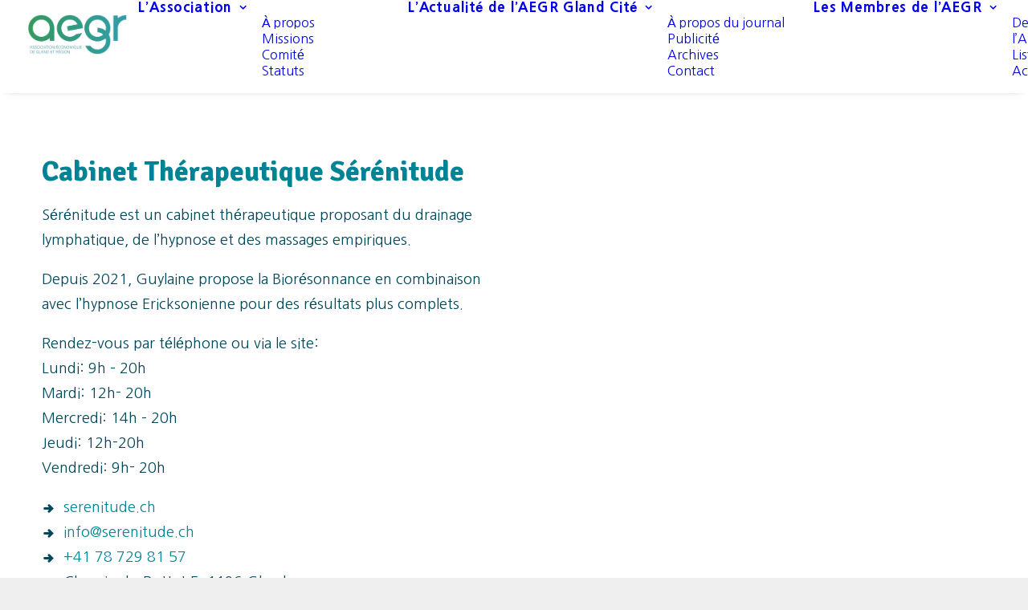

--- FILE ---
content_type: text/html; charset=UTF-8
request_url: https://aegr.ch/membre/serenitude/
body_size: 28392
content:
<!DOCTYPE html>
<html class="no-touch" lang="fr-FR" prefix="og: https://ogp.me/ns#" xmlns="http://www.w3.org/1999/xhtml">
<head><meta http-equiv="Content-Type" content="text/html; charset=UTF-8"><script>if(navigator.userAgent.match(/MSIE|Internet Explorer/i)||navigator.userAgent.match(/Trident\/7\..*?rv:11/i)){var href=document.location.href;if(!href.match(/[?&]nowprocket/)){if(href.indexOf("?")==-1){if(href.indexOf("#")==-1){document.location.href=href+"?nowprocket=1"}else{document.location.href=href.replace("#","?nowprocket=1#")}}else{if(href.indexOf("#")==-1){document.location.href=href+"&nowprocket=1"}else{document.location.href=href.replace("#","&nowprocket=1#")}}}}</script><script>(()=>{class RocketLazyLoadScripts{constructor(){this.v="2.0.4",this.userEvents=["keydown","keyup","mousedown","mouseup","mousemove","mouseover","mouseout","touchmove","touchstart","touchend","touchcancel","wheel","click","dblclick","input"],this.attributeEvents=["onblur","onclick","oncontextmenu","ondblclick","onfocus","onmousedown","onmouseenter","onmouseleave","onmousemove","onmouseout","onmouseover","onmouseup","onmousewheel","onscroll","onsubmit"]}async t(){this.i(),this.o(),/iP(ad|hone)/.test(navigator.userAgent)&&this.h(),this.u(),this.l(this),this.m(),this.k(this),this.p(this),this._(),await Promise.all([this.R(),this.L()]),this.lastBreath=Date.now(),this.S(this),this.P(),this.D(),this.O(),this.M(),await this.C(this.delayedScripts.normal),await this.C(this.delayedScripts.defer),await this.C(this.delayedScripts.async),await this.T(),await this.F(),await this.j(),await this.A(),window.dispatchEvent(new Event("rocket-allScriptsLoaded")),this.everythingLoaded=!0,this.lastTouchEnd&&await new Promise(t=>setTimeout(t,500-Date.now()+this.lastTouchEnd)),this.I(),this.H(),this.U(),this.W()}i(){this.CSPIssue=sessionStorage.getItem("rocketCSPIssue"),document.addEventListener("securitypolicyviolation",t=>{this.CSPIssue||"script-src-elem"!==t.violatedDirective||"data"!==t.blockedURI||(this.CSPIssue=!0,sessionStorage.setItem("rocketCSPIssue",!0))},{isRocket:!0})}o(){window.addEventListener("pageshow",t=>{this.persisted=t.persisted,this.realWindowLoadedFired=!0},{isRocket:!0}),window.addEventListener("pagehide",()=>{this.onFirstUserAction=null},{isRocket:!0})}h(){let t;function e(e){t=e}window.addEventListener("touchstart",e,{isRocket:!0}),window.addEventListener("touchend",function i(o){o.changedTouches[0]&&t.changedTouches[0]&&Math.abs(o.changedTouches[0].pageX-t.changedTouches[0].pageX)<10&&Math.abs(o.changedTouches[0].pageY-t.changedTouches[0].pageY)<10&&o.timeStamp-t.timeStamp<200&&(window.removeEventListener("touchstart",e,{isRocket:!0}),window.removeEventListener("touchend",i,{isRocket:!0}),"INPUT"===o.target.tagName&&"text"===o.target.type||(o.target.dispatchEvent(new TouchEvent("touchend",{target:o.target,bubbles:!0})),o.target.dispatchEvent(new MouseEvent("mouseover",{target:o.target,bubbles:!0})),o.target.dispatchEvent(new PointerEvent("click",{target:o.target,bubbles:!0,cancelable:!0,detail:1,clientX:o.changedTouches[0].clientX,clientY:o.changedTouches[0].clientY})),event.preventDefault()))},{isRocket:!0})}q(t){this.userActionTriggered||("mousemove"!==t.type||this.firstMousemoveIgnored?"keyup"===t.type||"mouseover"===t.type||"mouseout"===t.type||(this.userActionTriggered=!0,this.onFirstUserAction&&this.onFirstUserAction()):this.firstMousemoveIgnored=!0),"click"===t.type&&t.preventDefault(),t.stopPropagation(),t.stopImmediatePropagation(),"touchstart"===this.lastEvent&&"touchend"===t.type&&(this.lastTouchEnd=Date.now()),"click"===t.type&&(this.lastTouchEnd=0),this.lastEvent=t.type,t.composedPath&&t.composedPath()[0].getRootNode()instanceof ShadowRoot&&(t.rocketTarget=t.composedPath()[0]),this.savedUserEvents.push(t)}u(){this.savedUserEvents=[],this.userEventHandler=this.q.bind(this),this.userEvents.forEach(t=>window.addEventListener(t,this.userEventHandler,{passive:!1,isRocket:!0})),document.addEventListener("visibilitychange",this.userEventHandler,{isRocket:!0})}U(){this.userEvents.forEach(t=>window.removeEventListener(t,this.userEventHandler,{passive:!1,isRocket:!0})),document.removeEventListener("visibilitychange",this.userEventHandler,{isRocket:!0}),this.savedUserEvents.forEach(t=>{(t.rocketTarget||t.target).dispatchEvent(new window[t.constructor.name](t.type,t))})}m(){const t="return false",e=Array.from(this.attributeEvents,t=>"data-rocket-"+t),i="["+this.attributeEvents.join("],[")+"]",o="[data-rocket-"+this.attributeEvents.join("],[data-rocket-")+"]",s=(e,i,o)=>{o&&o!==t&&(e.setAttribute("data-rocket-"+i,o),e["rocket"+i]=new Function("event",o),e.setAttribute(i,t))};new MutationObserver(t=>{for(const n of t)"attributes"===n.type&&(n.attributeName.startsWith("data-rocket-")||this.everythingLoaded?n.attributeName.startsWith("data-rocket-")&&this.everythingLoaded&&this.N(n.target,n.attributeName.substring(12)):s(n.target,n.attributeName,n.target.getAttribute(n.attributeName))),"childList"===n.type&&n.addedNodes.forEach(t=>{if(t.nodeType===Node.ELEMENT_NODE)if(this.everythingLoaded)for(const i of[t,...t.querySelectorAll(o)])for(const t of i.getAttributeNames())e.includes(t)&&this.N(i,t.substring(12));else for(const e of[t,...t.querySelectorAll(i)])for(const t of e.getAttributeNames())this.attributeEvents.includes(t)&&s(e,t,e.getAttribute(t))})}).observe(document,{subtree:!0,childList:!0,attributeFilter:[...this.attributeEvents,...e]})}I(){this.attributeEvents.forEach(t=>{document.querySelectorAll("[data-rocket-"+t+"]").forEach(e=>{this.N(e,t)})})}N(t,e){const i=t.getAttribute("data-rocket-"+e);i&&(t.setAttribute(e,i),t.removeAttribute("data-rocket-"+e))}k(t){Object.defineProperty(HTMLElement.prototype,"onclick",{get(){return this.rocketonclick||null},set(e){this.rocketonclick=e,this.setAttribute(t.everythingLoaded?"onclick":"data-rocket-onclick","this.rocketonclick(event)")}})}S(t){function e(e,i){let o=e[i];e[i]=null,Object.defineProperty(e,i,{get:()=>o,set(s){t.everythingLoaded?o=s:e["rocket"+i]=o=s}})}e(document,"onreadystatechange"),e(window,"onload"),e(window,"onpageshow");try{Object.defineProperty(document,"readyState",{get:()=>t.rocketReadyState,set(e){t.rocketReadyState=e},configurable:!0}),document.readyState="loading"}catch(t){console.log("WPRocket DJE readyState conflict, bypassing")}}l(t){this.originalAddEventListener=EventTarget.prototype.addEventListener,this.originalRemoveEventListener=EventTarget.prototype.removeEventListener,this.savedEventListeners=[],EventTarget.prototype.addEventListener=function(e,i,o){o&&o.isRocket||!t.B(e,this)&&!t.userEvents.includes(e)||t.B(e,this)&&!t.userActionTriggered||e.startsWith("rocket-")||t.everythingLoaded?t.originalAddEventListener.call(this,e,i,o):(t.savedEventListeners.push({target:this,remove:!1,type:e,func:i,options:o}),"mouseenter"!==e&&"mouseleave"!==e||t.originalAddEventListener.call(this,e,t.savedUserEvents.push,o))},EventTarget.prototype.removeEventListener=function(e,i,o){o&&o.isRocket||!t.B(e,this)&&!t.userEvents.includes(e)||t.B(e,this)&&!t.userActionTriggered||e.startsWith("rocket-")||t.everythingLoaded?t.originalRemoveEventListener.call(this,e,i,o):t.savedEventListeners.push({target:this,remove:!0,type:e,func:i,options:o})}}J(t,e){this.savedEventListeners=this.savedEventListeners.filter(i=>{let o=i.type,s=i.target||window;return e!==o||t!==s||(this.B(o,s)&&(i.type="rocket-"+o),this.$(i),!1)})}H(){EventTarget.prototype.addEventListener=this.originalAddEventListener,EventTarget.prototype.removeEventListener=this.originalRemoveEventListener,this.savedEventListeners.forEach(t=>this.$(t))}$(t){t.remove?this.originalRemoveEventListener.call(t.target,t.type,t.func,t.options):this.originalAddEventListener.call(t.target,t.type,t.func,t.options)}p(t){let e;function i(e){return t.everythingLoaded?e:e.split(" ").map(t=>"load"===t||t.startsWith("load.")?"rocket-jquery-load":t).join(" ")}function o(o){function s(e){const s=o.fn[e];o.fn[e]=o.fn.init.prototype[e]=function(){return this[0]===window&&t.userActionTriggered&&("string"==typeof arguments[0]||arguments[0]instanceof String?arguments[0]=i(arguments[0]):"object"==typeof arguments[0]&&Object.keys(arguments[0]).forEach(t=>{const e=arguments[0][t];delete arguments[0][t],arguments[0][i(t)]=e})),s.apply(this,arguments),this}}if(o&&o.fn&&!t.allJQueries.includes(o)){const e={DOMContentLoaded:[],"rocket-DOMContentLoaded":[]};for(const t in e)document.addEventListener(t,()=>{e[t].forEach(t=>t())},{isRocket:!0});o.fn.ready=o.fn.init.prototype.ready=function(i){function s(){parseInt(o.fn.jquery)>2?setTimeout(()=>i.bind(document)(o)):i.bind(document)(o)}return"function"==typeof i&&(t.realDomReadyFired?!t.userActionTriggered||t.fauxDomReadyFired?s():e["rocket-DOMContentLoaded"].push(s):e.DOMContentLoaded.push(s)),o([])},s("on"),s("one"),s("off"),t.allJQueries.push(o)}e=o}t.allJQueries=[],o(window.jQuery),Object.defineProperty(window,"jQuery",{get:()=>e,set(t){o(t)}})}P(){const t=new Map;document.write=document.writeln=function(e){const i=document.currentScript,o=document.createRange(),s=i.parentElement;let n=t.get(i);void 0===n&&(n=i.nextSibling,t.set(i,n));const c=document.createDocumentFragment();o.setStart(c,0),c.appendChild(o.createContextualFragment(e)),s.insertBefore(c,n)}}async R(){return new Promise(t=>{this.userActionTriggered?t():this.onFirstUserAction=t})}async L(){return new Promise(t=>{document.addEventListener("DOMContentLoaded",()=>{this.realDomReadyFired=!0,t()},{isRocket:!0})})}async j(){return this.realWindowLoadedFired?Promise.resolve():new Promise(t=>{window.addEventListener("load",t,{isRocket:!0})})}M(){this.pendingScripts=[];this.scriptsMutationObserver=new MutationObserver(t=>{for(const e of t)e.addedNodes.forEach(t=>{"SCRIPT"!==t.tagName||t.noModule||t.isWPRocket||this.pendingScripts.push({script:t,promise:new Promise(e=>{const i=()=>{const i=this.pendingScripts.findIndex(e=>e.script===t);i>=0&&this.pendingScripts.splice(i,1),e()};t.addEventListener("load",i,{isRocket:!0}),t.addEventListener("error",i,{isRocket:!0}),setTimeout(i,1e3)})})})}),this.scriptsMutationObserver.observe(document,{childList:!0,subtree:!0})}async F(){await this.X(),this.pendingScripts.length?(await this.pendingScripts[0].promise,await this.F()):this.scriptsMutationObserver.disconnect()}D(){this.delayedScripts={normal:[],async:[],defer:[]},document.querySelectorAll("script[type$=rocketlazyloadscript]").forEach(t=>{t.hasAttribute("data-rocket-src")?t.hasAttribute("async")&&!1!==t.async?this.delayedScripts.async.push(t):t.hasAttribute("defer")&&!1!==t.defer||"module"===t.getAttribute("data-rocket-type")?this.delayedScripts.defer.push(t):this.delayedScripts.normal.push(t):this.delayedScripts.normal.push(t)})}async _(){await this.L();let t=[];document.querySelectorAll("script[type$=rocketlazyloadscript][data-rocket-src]").forEach(e=>{let i=e.getAttribute("data-rocket-src");if(i&&!i.startsWith("data:")){i.startsWith("//")&&(i=location.protocol+i);try{const o=new URL(i).origin;o!==location.origin&&t.push({src:o,crossOrigin:e.crossOrigin||"module"===e.getAttribute("data-rocket-type")})}catch(t){}}}),t=[...new Map(t.map(t=>[JSON.stringify(t),t])).values()],this.Y(t,"preconnect")}async G(t){if(await this.K(),!0!==t.noModule||!("noModule"in HTMLScriptElement.prototype))return new Promise(e=>{let i;function o(){(i||t).setAttribute("data-rocket-status","executed"),e()}try{if(navigator.userAgent.includes("Firefox/")||""===navigator.vendor||this.CSPIssue)i=document.createElement("script"),[...t.attributes].forEach(t=>{let e=t.nodeName;"type"!==e&&("data-rocket-type"===e&&(e="type"),"data-rocket-src"===e&&(e="src"),i.setAttribute(e,t.nodeValue))}),t.text&&(i.text=t.text),t.nonce&&(i.nonce=t.nonce),i.hasAttribute("src")?(i.addEventListener("load",o,{isRocket:!0}),i.addEventListener("error",()=>{i.setAttribute("data-rocket-status","failed-network"),e()},{isRocket:!0}),setTimeout(()=>{i.isConnected||e()},1)):(i.text=t.text,o()),i.isWPRocket=!0,t.parentNode.replaceChild(i,t);else{const i=t.getAttribute("data-rocket-type"),s=t.getAttribute("data-rocket-src");i?(t.type=i,t.removeAttribute("data-rocket-type")):t.removeAttribute("type"),t.addEventListener("load",o,{isRocket:!0}),t.addEventListener("error",i=>{this.CSPIssue&&i.target.src.startsWith("data:")?(console.log("WPRocket: CSP fallback activated"),t.removeAttribute("src"),this.G(t).then(e)):(t.setAttribute("data-rocket-status","failed-network"),e())},{isRocket:!0}),s?(t.fetchPriority="high",t.removeAttribute("data-rocket-src"),t.src=s):t.src="data:text/javascript;base64,"+window.btoa(unescape(encodeURIComponent(t.text)))}}catch(i){t.setAttribute("data-rocket-status","failed-transform"),e()}});t.setAttribute("data-rocket-status","skipped")}async C(t){const e=t.shift();return e?(e.isConnected&&await this.G(e),this.C(t)):Promise.resolve()}O(){this.Y([...this.delayedScripts.normal,...this.delayedScripts.defer,...this.delayedScripts.async],"preload")}Y(t,e){this.trash=this.trash||[];let i=!0;var o=document.createDocumentFragment();t.forEach(t=>{const s=t.getAttribute&&t.getAttribute("data-rocket-src")||t.src;if(s&&!s.startsWith("data:")){const n=document.createElement("link");n.href=s,n.rel=e,"preconnect"!==e&&(n.as="script",n.fetchPriority=i?"high":"low"),t.getAttribute&&"module"===t.getAttribute("data-rocket-type")&&(n.crossOrigin=!0),t.crossOrigin&&(n.crossOrigin=t.crossOrigin),t.integrity&&(n.integrity=t.integrity),t.nonce&&(n.nonce=t.nonce),o.appendChild(n),this.trash.push(n),i=!1}}),document.head.appendChild(o)}W(){this.trash.forEach(t=>t.remove())}async T(){try{document.readyState="interactive"}catch(t){}this.fauxDomReadyFired=!0;try{await this.K(),this.J(document,"readystatechange"),document.dispatchEvent(new Event("rocket-readystatechange")),await this.K(),document.rocketonreadystatechange&&document.rocketonreadystatechange(),await this.K(),this.J(document,"DOMContentLoaded"),document.dispatchEvent(new Event("rocket-DOMContentLoaded")),await this.K(),this.J(window,"DOMContentLoaded"),window.dispatchEvent(new Event("rocket-DOMContentLoaded"))}catch(t){console.error(t)}}async A(){try{document.readyState="complete"}catch(t){}try{await this.K(),this.J(document,"readystatechange"),document.dispatchEvent(new Event("rocket-readystatechange")),await this.K(),document.rocketonreadystatechange&&document.rocketonreadystatechange(),await this.K(),this.J(window,"load"),window.dispatchEvent(new Event("rocket-load")),await this.K(),window.rocketonload&&window.rocketonload(),await this.K(),this.allJQueries.forEach(t=>t(window).trigger("rocket-jquery-load")),await this.K(),this.J(window,"pageshow");const t=new Event("rocket-pageshow");t.persisted=this.persisted,window.dispatchEvent(t),await this.K(),window.rocketonpageshow&&window.rocketonpageshow({persisted:this.persisted})}catch(t){console.error(t)}}async K(){Date.now()-this.lastBreath>45&&(await this.X(),this.lastBreath=Date.now())}async X(){return document.hidden?new Promise(t=>setTimeout(t)):new Promise(t=>requestAnimationFrame(t))}B(t,e){return e===document&&"readystatechange"===t||(e===document&&"DOMContentLoaded"===t||(e===window&&"DOMContentLoaded"===t||(e===window&&"load"===t||e===window&&"pageshow"===t)))}static run(){(new RocketLazyLoadScripts).t()}}RocketLazyLoadScripts.run()})();</script>

<meta name="viewport" content="width=device-width, initial-scale=1">
<link rel="profile" href="https://gmpg.org/xfn/11">
<link rel="pingback" href="https://aegr.ch/xmlrpc.php">

<!-- Optimisation des moteurs de recherche par Rank Math PRO - https://rankmath.com/ -->
<title>Cabinet Thérapeutique Sérénitude - Association Économique de Gland et Région (AEGR)</title>
<link data-rocket-preload as="style" href="https://fonts.googleapis.com/css?family=Signika%3A300%2Cregular%2C500%2C600%2C700%7CNanum%20Gothic%3Aregular%2C700%2C800&#038;subset=latin%2Clatin-ext%2Cvietnamese%2Ckorean&#038;display=swap" rel="preload">
<link href="https://fonts.googleapis.com/css?family=Signika%3A300%2Cregular%2C500%2C600%2C700%7CNanum%20Gothic%3Aregular%2C700%2C800&#038;subset=latin%2Clatin-ext%2Cvietnamese%2Ckorean&#038;display=swap" media="print" onload="this.media=&#039;all&#039;" rel="stylesheet">
<noscript data-wpr-hosted-gf-parameters=""><link rel="stylesheet" href="https://fonts.googleapis.com/css?family=Signika%3A300%2Cregular%2C500%2C600%2C700%7CNanum%20Gothic%3Aregular%2C700%2C800&#038;subset=latin%2Clatin-ext%2Cvietnamese%2Ckorean&#038;display=swap"></noscript>
<style id="rocket-critical-css">:root{--wp-admin-theme-color:#007cba;--wp-admin-theme-color-darker-10:#006ba1;--wp-admin-theme-color-darker-20:#005a87}.wpcf7 form .wpcf7-response-output{margin:2em 0.5em 1em;padding:0.2em 1em;border:2px solid #00a0d2}.wpcf7 form.init .wpcf7-response-output{display:none}.gdpr-overlay{background:#141618;display:none;height:100%;left:0;opacity:.6;position:fixed;top:0;width:100%;z-index:99999999}.gdpr *{font-family:inherit!important}.gdpr input[type="submit"]{border-radius:2px;border-width:0;box-shadow:none;font-family:inherit!important;font-size:12px!important;font-weight:600!important;letter-spacing:-0.3px;line-height:22px;padding:9px 27px 9px 27px;text-shadow:none;text-transform:none}.gdpr-privacy-preferences .gdpr-wrapper{border-radius:2.5px;box-sizing:border-box;display:none;height:100%;left:50%;max-height:700px;max-width:1000px;overflow:hidden;overflow:visible;padding:15px;position:fixed;top:50%;transform:translate(-50%,-50%);width:100%;z-index:999999999;padding:36px}.gdpr-privacy-preferences form{box-shadow:0 50px 50px -30px rgba(0,0,0,0.2),0 30px 50px 0 rgba(0,0,0,0.15);height:100%;position:relative}.gdpr-privacy-preferences .gdpr-box-title{height:0;position:relative}.gdpr-privacy-preferences .gdpr-box-title h3{display:none}.gdpr-privacy-preferences .gdpr-close{color:#fff;line-height:0;position:absolute;top:50%}body:not(.rtl) .gdpr-privacy-preferences .gdpr-close{right:-27px}.gdpr-privacy-preferences .gdpr-close:before{content:'\e117';font-family:uncodeicon!important;font-size:18px;display:inline-block}.gdpr-privacy-preferences footer{background-color:#f7f7f7;border-bottom-left-radius:2px;border-bottom-right-radius:2px;border-top:1px solid #eaeaea;bottom:0;height:96px;left:0;margin-left:0;overflow:hidden;padding:18px 36px;position:absolute;right:0;width:auto}.gdpr-privacy-preferences footer input{margin-top:0}.gdpr-privacy-preferences .gdpr-content{background:#fff;border-bottom-left-radius:2px;border-bottom-right-radius:2px;bottom:0;left:0;overflow:hidden;position:absolute;right:0;top:0}.gdpr-privacy-preferences .gdpr-tab-content{background-color:#fff;bottom:76px;display:block;left:0;overflow:hidden;position:absolute;right:0;top:0}.gdpr-privacy-preferences .gdpr-tab-content header{padding:36px 36px 0}.gdpr-privacy-preferences .gdpr-tab-content h4{color:#303133;font-family:inherit!important;font-size:16px;margin-bottom:18px;margin-top:0}.gdpr-privacy-preferences .gdpr-tab-content>div{max-height:100%;overflow-y:auto}.gdpr-privacy-preferences .gdpr-tab-content .gdpr-active{display:block}.gdpr-privacy-preferences .gdpr-info{color:#72777c;font-size:14px;font-weight:400;padding:0 36px 36px}.gdpr-privacy-preferences .gdpr-info p{color:#72777c;font-size:13px;font-weight:400;margin-bottom:27px;margin-top:0}@media (min-width:480px){.gdpr-privacy-preferences footer{height:76px}.gdpr-privacy-preferences footer input{width:auto!important}}@media (min-width:570px){.gdpr-privacy-preferences .gdpr-content{border-radius:2px}.gdpr-privacy-preferences .gdpr-tab-content{display:block}}html{font-family:sans-serif;-ms-text-size-adjust:100%;-webkit-text-size-adjust:100%}body{margin:0}footer,header{display:block}a{background:transparent}img{border:0}svg:not(:root){overflow:hidden}input{color:inherit;font:inherit;margin:0}input[type="submit"]{-webkit-appearance:button}input::-moz-focus-inner{border:0;padding:0}input{line-height:normal}script{display:none!important}*{box-sizing:border-box}*:before,*:after{box-sizing:border-box}html{overflow-y:scroll;overflow-x:hidden;-webkit-overflow-scrolling:touch;height:100%}@media (max-width:569px){html{margin-top:0px}}body{height:100%;-webkit-font-smoothing:antialiased;-moz-osx-font-smoothing:grayscale;overflow:initial!important}.box-wrapper{display:table;table-layout:fixed;width:100%;height:100%;overflow:hidden}.box-container{display:table;width:100%;height:100%;table-layout:fixed;position:relative}.main-wrapper{width:100%;height:100%}.hmenu .main-wrapper{display:table-row}@media (max-width:959px){.main-container{padding-top:0px!important}}.sections-container{display:table;table-layout:fixed;width:100%;height:100%}.page-wrapper,.page-body{display:table-row;width:100%;height:100%}.page-body{position:relative}@media (min-width:960px){.desktop-hidden{display:none!important}}input{font-family:inherit;font-size:inherit;line-height:inherit}a{outline:0;border:0;text-decoration:none}img{max-width:100%;height:auto}img.adaptive-async{width:100%;height:auto;max-width:none}.img-responsive{display:block;max-width:100%;height:auto}.uncode_text_column>*:first-child{margin-top:0px}.body-borders>*{position:fixed;z-index:11000}.body-borders .body-border-shadow{box-shadow:0 0px 14px 0px rgba(0,0,0,0.1)}.body-borders .top-border{top:0;left:0;width:100%}.body-borders .right-border{top:0;right:0;height:100%}.body-borders .left-border{top:0;left:0;height:100%}h2,h3,h4{-webkit-font-smoothing:antialiased}h2,.h2{font-size:29px;line-height:1.2;margin:27px 0 0}h3{font-size:24px;line-height:1.2;margin:27px 0 0}h4{font-size:20px;line-height:1.2;margin:27px 0 0}p,li{font-size:15px;line-height:1.75;margin:18px 0 0}ul{margin:18px 0px 0px 0px;padding-left:18px}ul{padding:0}ul i{margin-right:18px}ul{list-style:none}ul li{margin-top:0}ul>li>ul{margin-left:9px;padding-left:0;margin-top:0}ul.icons{margin:0;padding:0!important}ul.icons li{list-style:none;margin:5px 0px 0px 0px;vertical-align:top}ul.icons li .fa{margin-right:13.5px;font-size:1em;line-height:.7em;position:relative;top:0.1em}.row-inner{display:table-row}@media (max-width:959px){.row-inner{display:table;table-layout:fixed;width:100%}}.row{display:table;table-layout:fixed;width:100%;position:relative}@media (max-width:959px){.row .row-internal{height:auto}}.row .uncol{display:block;overflow:hidden;position:relative}.row .uncoltable{display:table;table-layout:fixed;position:relative;width:100%;height:100%}@media (max-width:959px){.row .uncoltable{padding-top:0!important}}.row .uncell{display:table-cell;position:relative;height:100%;vertical-align:inherit;border:0}.row .uncell.no-block-padding{padding:0px 0px 0px 0px}.row .uncont>*{position:relative}.row div[class*=col-lg-].align_left>.uncol>.uncoltable>.uncell>.uncont,.row div[class*=col-lg-] .row-inner .align_left>.uncol>.uncoltable>.uncell>.uncont{text-align:left}.row div[class*=col-lg-].pos-center>.uncol>.uncoltable>.uncell>.uncont{margin:0 auto}.row div[class*=col-lg-].pos-top,.row div[class*=col-lg-].pos-top .uncell{vertical-align:top}@media (max-width:959px){.row div[class*=col-lg-]{padding:36px 0px 0px 0px}}.row div.column_child.align_left>.uncol>.uncoltable>.uncell>.uncont{text-align:left}.row div.column_child.pos-center>.uncol>.uncoltable>.uncell>.uncont{margin:0 auto}.row div.column_child.pos-top,.row div.column_child.pos-top .uncell{vertical-align:top}@media (max-width:959px){.row div.column_child{padding:36px 0px 0px 0px}}.main-container{display:table;table-layout:fixed;width:100%;height:100%}.main-container .row{width:100%;table-layout:fixed}.main-container .row .uncol{overflow:visible}@media (max-width:959px){.main-container .row .uncol{position:relative!important;top:0px;left:0px;height:100%;width:100%}}@media (max-width:959px){.main-container .row .uncont{max-width:none!important;height:auto!important}}@media (max-width:959px){.main-container .row.row-parent:not(.row-slider):not(.row-header){height:auto!important}.main-container .row.row-parent:not(.row-slider):not(.row-header) .row-child{height:auto!important}}@media (max-width:569px){.main-container .row.row-parent:not(.no-h-padding) .column_parent>.uncol>.uncoltable>.uncell>.uncont:not(.col-custom-width),.main-container .row.row-parent:not(.no-h-padding) .column_child>.uncol>.uncoltable>.uncell>.uncont:not(.col-custom-width){padding-left:0px!important;padding-right:0px!important}}.main-container .row .column_parent,.main-container .row .column_child{clear:both}.main-container .row-inner{position:relative;display:table;table-layout:fixed;height:100%;min-width:100%;width:auto}.main-container .row-inner>div{padding:0px 0px 0px 36px}@media (max-width:959px){.main-container .row-inner>div:not([class*=col-md]){padding:36px 0px 0px 0px}.main-container .row-inner>div:first-child:not([class*=col-md]){padding-top:0px}}@media (max-width:569px){.main-container .row-inner>div{padding:36px 0px 0px 0px}.main-container .row-inner>div:first-child{padding-top:0px}}@media (min-width:960px){.main-container .row-inner{margin-left:-36px}}.main-container .row-container{position:relative;clear:both;border:0}.main-container .row-container .row-parent{padding:36px 36px 36px 36px}.main-container .row-container .row-parent .half-internal-gutter .uncont>*{margin-top:18px}.main-container .row-container .row-parent .single-internal-gutter .uncont>*{margin-top:36px}.main-container .row-container .row-parent .column_child.half-internal-gutter .uncont>*:not(:first-child){margin-top:18px}.main-container .row-container .row-parent .column_child.half-internal-gutter .uncont>*:not(:first-child){margin-top:18px}.main-container .row-container .row-parent .uncont>*:first-child,.main-container .row-container .row-parent .uncont>*:first-child:not(.divider-wrapper):not(.edit-account)>*:first-child:not(.isotope-wrapper):not(.justified-wrapper):not(.index-wrapper):not(.edit-account),.main-container .row-container .row-parent .uncont>*:first-child:not(.divider-wrapper):not(.edit-account)>*:first-child>*:first-child,.main-container .row-container .row-parent .uncont>*:first-child:not(.divider-wrapper):not(.edit-account)>*:first-child:not(.isotope-wrapper):not(.justified-wrapper):not(.index-wrapper):not(.edit-account)>*:first-child>*:first-child{margin-top:0px!important}.main-container .row-container>.row-parent:not(.row-slider) .row-child{padding:0px!important}@media (min-width:960px){.main-container .row-container>.row-parent .row-child>.row-inner>div{padding:0px 0px 0px 36px}}.main-container .row-container .single-h-padding{padding-left:36px;padding-right:36px}.main-container .row-container .quad-top-padding{padding-top:144px}@media (max-width:1699px){.main-container .row-container .quad-top-padding{padding-top:108px}}@media (max-width:1499px){.main-container .row-container .quad-top-padding{padding-top:72px}}.main-container .row-container .quad-bottom-padding{padding-bottom:144px}@media (max-width:1699px){.main-container .row-container .quad-bottom-padding{padding-bottom:108px}}@media (max-width:1499px){.main-container .row-container .quad-bottom-padding{padding-bottom:72px}}.main-container .row-container .penta-top-padding{padding-top:162px}@media (max-width:1699px){.main-container .row-container .penta-top-padding{padding-top:144px}}@media (max-width:1499px){.main-container .row-container .penta-top-padding{padding-top:126px}}@media (max-width:959px){.main-container .row-container .penta-top-padding{padding-top:54px}}.col-lg-0{padding:27px 36px 27px 36px}.col-lg-6,.col-lg-12{padding:36px 36px 36px 36px;display:block;height:auto;width:100%;vertical-align:top;position:relative}@media (min-width:960px){.col-lg-0,.col-lg-6,.col-lg-12{display:table-cell;height:100%}.col-lg-12{width:100%}.col-lg-6{width:50%}.row .uncoltable{min-height:0!important}}.uncode-divider-wrap{left:0;width:100%}.uncode-divider-wrap:not(.uncode-divider-relative){position:absolute}.uncode-divider-wrap.uncode-divider-wrap-top:not(.uncode-row-divider-invert) svg{filter:FlipH;-ms-filter:"FlipH";transform:translatex(-50%) scaley(-1)}.uncode-divider-wrap.uncode-divider-wrap-top{top:0}.uncode-divider-wrap.uncode-divider-wrap-top svg{top:-1px}.uncode-divider-wrap svg{height:100%;left:50%;position:absolute;transform:translatex(-50%)}.uncode-divider-wrap:not(.uncode-divider-preserve-ratio) svg{width:100%}.z_index_0{z-index:0}@media (min-width:570px) and (max-width:959px){div[class*=vc_custom_]:not(.vc_custom_preserve_tablet){margin-left:0;border-left-width:0!important;border-right-width:0!important}}@media (max-width:569px){div[class*=vc_custom_]:not(.vc_custom_preserve_mobile){margin-left:0;border-left-width:0!important;border-right-width:0!important}}.uncell[class*="unradius-"]:not(.uncont-bordered){border:0!important}form p{margin:18px 0px 0px 0px;font-weight:600}div.wpcf7 form .wpcf7-response-output{border-radius:3px;margin:27px 0px 0px 0px;padding:9px 18px 9px 18px}input{display:block;line-height:initial;margin:9px 0px 0px 0px;padding:10px 15px 10px 15px;border-style:solid;border-radius:2px;font-weight:normal;background-color:#fff;border:1px solid transparent}.style-dark input{background-color:transparent}input[type="submit"]{display:inline-block;font-size:12px;padding:13px 31px 13px 31px;text-align:center!important;vertical-align:middle;background-image:none;border-radius:2px;outline:none;white-space:nowrap;-webkit-text-stroke:0px;width:auto;box-shadow:none;-webkit-font-smoothing:antialiased}.btn-default:not(.icon-automatic-video){border-radius:2px}body.uncode-btn-round input[type="submit"]:not(.btn-default-shape):not(.btn-square):not(.btn-circle){border-radius:8px}.fa-container{display:inline-block;width:100%;margin:18px 0px 0px 0px}.fa-stack{text-align:center;border-width:1px!important}.icon-box{display:table;width:100%}.icon-box.icon-inline{display:inline-table;table-layout:fixed;width:auto;text-align:center;vertical-align:bottom;margin-top:0px!important;padding-left:9px;padding-right:9px}div>.icon-box:last-child{padding-right:0px!important}.icon-box-top{table-layout:fixed}.icon-box-top .fa-container{margin-top:0px}.empty-space{margin-top:0!important}.empty-space.empty-single{padding-top:36px}@media (max-width:569px){.post-content{max-width:100%!important}}.post-content::after{clear:both;content:'';display:block}.post-content>*:first-child,.post-content>.row-container>.row-parent>*:first-child{margin-top:0px}.post-content iframe{width:100%}.post-content ul:not(.no-list){list-style:disc;padding:0px 0px 0px 18px}.portfolio-wrapper{display:table;table-layout:fixed;width:100%}html:not(.firefox) .portfolio-wrapper{height:100%}.portfolio-wrapper .portfolio-body{display:table-row;height:100%}.menu-smart,.menu-smart ul,.menu-smart li{display:block;list-style:none;padding:0;margin:0;line-height:normal}body:not(.rtl) .menu-smart,body:not(.rtl) .menu-smart ul,body:not(.rtl) .menu-smart li{direction:ltr}.menu-container ul.menu-smart a{position:relative;display:block}ul.menu-smart ul{position:absolute;top:-999999px;left:-800px;width:100px}body[class*=hmenu] ul.menu-smart>li{display:inline-block}body[class*=hmenu] ul.menu-smart>li::after{content:'';display:inline}@media (max-width:959px){body[class*=hmenu] ul.menu-smart>li{display:block}}ul.menu-smart ul li{float:none}ul.menu-smart a{white-space:nowrap}ul.menu-smart ul a{white-space:normal}ul.menu-smart:after{content:"\00a0";display:block;height:0;font:0/0 serif;clear:both;visibility:hidden;overflow:hidden}@media (min-width:960px){ul.menu-smart li *,ul.menu-smart li *:before,ul.menu-smart li *:after{box-sizing:content-box}}@media (min-width:960px){.menu-smart{padding:0px 13px 0px 13px}.menu-smart ul li>a{display:block}}ul.menu-smart{line-height:0px}.menu-smart ul li{border-left-width:0!important}@media (min-width:960px){.menu-smart>li>a{padding:0px 14px 0px 14px}}.menu-smart>li:first-child{border-left-width:0!important}.menu-smart i.fa-dropdown{display:inline-block;position:relative;padding:0px 0px 0px 9px;margin:0px 0px 0px 0px;margin-right:0;box-sizing:content-box!important;font-size:.8em;text-align:right!important}@media (min-width:960px){body[class*=hmenu-] .menu-smart ul>li>a i.fa-dropdown{float:right;top:5px}body[class*=hmenu-] .menu-smart ul>li>a i.fa-dropdown:before{content:"\f105"}.menu-smart ul>li>a{padding:5px 9px 5px 9px}}@media (max-width:959px){.menu-horizontal{overflow:hidden}}.menu-horizontal{line-height:0px}@media (min-width:960px){.menu-horizontal{height:100%;width:100%}}@media (min-width:960px){.menu-horizontal>div{height:100%;display:inline-table}}.menu-horizontal{position:relative}@media (max-width:959px){.menu-horizontal{overflow:hidden}}@media (min-width:960px){.menu-horizontal .menu-smart ul{padding:18px 18px 18px 18px}}@media (max-width:959px){ul.menu-smart{width:100%!important}ul.menu-smart ul{display:none;position:static!important;top:auto!important;left:auto!important;margin-left:0!important;margin-top:0!important;width:auto!important;min-width:0!important;max-width:none!important}ul.menu-smart>li{float:none}ul.menu-smart>li>a{white-space:normal}.menu-smart{line-height:normal}.menu-smart a{padding:9px 36px 9px 36px}.menu-smart ul a{margin-left:0.571px}.menu-smart li{border-left:0px!important}form input[type="submit"]{width:100%;box-sizing:border-box;margin:0}.menu-smart a{font-weight:500;text-transform:uppercase}}@media (min-width:960px){.hmenu .menu-horizontal-inner{width:100%}}@media (min-width:960px){header{width:100%;z-index:1000;position:relative}}@media (max-width:959px){.menu-wrapper{position:relative;z-index:1000}}.menu-wrapper{display:table-row;width:100%;position:relative;height:1px}@media (max-width:959px){.menu-wrapper.menu-sticky .menu-container{position:fixed}}@media (max-width:959px){.menu-wrapper.menu-sticky .main-menu-container{overflow:scroll}}.row-menu{position:relative;width:100%;height:100%}@media (max-width:959px){.row-menu{max-width:none!important}}.row-menu-inner{width:100%;background-clip:content-box!important;position:relative}@media (min-width:960px){.row-menu-inner{display:table;height:100%}}.row-menu-inner>div:not(.logo-container){padding-top:0px;padding-bottom:0px}.hmenu .navbar-nav{height:100%}.hmenu .menu-smart{height:100%}.menu-with-logo .menu-smart>li,.menu-with-logo .menu-smart>li>a{height:100%}@media (min-width:960px){.hmenu .menu-primary .menu-smart>li>a{height:100%;line-height:1em}.hmenu .menu-primary .menu-smart>li>a:before{content:"";display:block;height:52%;height:calc(52% - 0.50em)}.hmenu .menu-primary .menu-smart>li>a:after{content:"";display:block;height:50%;height:calc(50% - 0.50em)}}.menu-horizontal-inner{line-height:0px}@media (max-width:959px){body:not(.menu-mobile-centered) .main-menu-container .menu-smart ul a:not(.cart-thumb):not(.btn){margin-left:5px}}.menu-container{overflow:visible;width:100%}.menu-wrapper.menu-sticky .menu-container{z-index:2000}.menu-container .navbar-brand *{line-height:1em}@media (max-width:959px){.menu-wrapper div[class*=col-lg-]{display:block}}.menu-wrapper div[class*=col-lg-].middle{vertical-align:middle}.navbar-header{position:relative}#main-logo{line-height:0px;text-align:center;position:relative;z-index:10;display:inline-block}#main-logo a>*{margin:0px;width:auto}.logo-container .logo-image{display:block;position:relative}.logo-container .logo-image img{height:100%;width:auto}.logo-container .main-logo{position:relative}#main-logo .navbar-brand img{width:auto;height:100%;display:block;margin:auto}.menu-container{float:none!important;z-index:2}.menu-container:before,.menu-container:after{content:" ";display:table;table-layout:fixed}.menu-container:after{clear:both}.menu-container:before,.menu-container:after{content:" ";display:table;table-layout:fixed}.menu-container:after{clear:both}#masthead:not(.menu-absolute){z-index:2000;position:relative}.logo-container{line-height:1px;vertical-align:top}.logo-container>*{margin:0 auto;line-height:normal}@media (min-width:960px){body.hmenu-position-right .menu-primary-inner{text-align:right}.menu-primary-inner>*{text-align:left}body.hmenu .menu-primary .menu-horizontal .menu-smart>li>a{padding-top:0px;padding-bottom:0px}body[class*=hmenu-]:not(.hmenu-center-split):not(.hmenu-center-double):not(.hormenu-position-right) .logo-container{padding-left:0px!important}body[class*=hmenu-] .navbar-nav-last{text-align:right}body[class*=hmenu-]:not(.hormenu-position-right) .navbar-nav-last:not(.navbar-cta)>ul>li:first-child>a{margin-left:0px;padding-left:0px!important}body[class*=hmenu-]:not(.hormenu-position-right) .navbar-nav-last:not(.navbar-cta)>ul>li:first-child>a i{margin-left:0px!important}body[class*=hmenu-]:not(.hormenu-position-right) .navbar-nav-last>ul>li:last-child>a{margin-right:0px;padding-right:0px!important}body[class*=hmenu-]:not(.hormenu-position-right) .navbar-nav-last>ul>li:last-child>a i{margin-right:0px!important}body[class*=hmenu-]:not(.hormenu-position-right) .navbar-nav-last>ul{padding-right:0px}.main-menu-container .menu-horizontal-inner .fa-angle-right.fa-dropdown{display:none}.navbar-header img{max-width:none}body.hmenu .menu-container .navbar-nav{display:table-cell;white-space:nowrap;vertical-align:top}.menu-wrapper .row-menu .row-menu-inner{padding:0px 36px 0px 36px}}@media (max-width:959px){.menu-container{z-index:1000}.menu-container .logo-container{position:relative;padding:27px 36px 27px 36px!important}.main-menu-container{float:left;height:0;overflow:hidden;width:100%}.menu-smart a i.fa-dropdown{float:right;right:7px;top:.3em}.menu-smart a i.fa-dropdown.fa-angle-right{right:8px}.menu-horizontal-inner>div:first-child:not(.navbar-social) .menu-smart:not(.menu-icons){padding:27px 0px 0px 0px!important}.menu-horizontal-inner .navbar-nav:first-child:not(:only-child) .menu-smart{padding-bottom:0}#main-logo.navbar-header{display:inline-block}}body[class*=hmenu-] .menu-wrapper [class*=col-lg-]:not(.logo-container){padding-left:0;padding-right:0}.mmb-container{position:absolute;top:50%;right:0}.mobile-menu-button{display:none;line-height:0px;transform:translateY(-50%);position:relative;padding:24px 36px 27px 36px;z-index:0}@media screen and (max-width:959px){.mobile-menu-button{display:inline-block;opacity:1!important}}@media (-webkit-min-device-pixel-ratio:2),(min-resolution:192dpi){.mobile-menu-button{padding-top:23px}}.lines,.lines:before,.lines:after{display:inline-block;width:20px;height:2px;border-radius:5px;background-clip:padding-box}.lines{position:relative}.lines:before,.lines:after{position:absolute;left:0;content:'';-webkit-transform-origin:10px center;transform-origin:10px center}.lines:before{top:6px}.lines:after{top:-6px}.lines-button.x2 .lines:before,.lines-button.x2 .lines:after{transform-origin:50% 50%}.mobile-additional-icons{-webkit-transform:translateY(-50%);-moz-transform:translateY(-50%);-o-transform:translateY(-50%);-ms-transform:translateY(-50%);transform:translateY(-50%);position:absolute;right:89px;display:flex;z-index:1}.el-text{clear:both}.heading-text.el-text>*:first-child{margin-top:0!important;display:inline-block}.heading-text.el-text>*:last-child{margin-bottom:0!important}.el-text>*>span:not(.heading-text-inner){display:block}.el-text+.clear{margin-top:0!important}html{position:inherit}footer{width:100%}body:not(.compose-mode) footer#colophon{display:table-row;height:1px}.footer-scroll-top{z-index:100;display:none;position:fixed;right:22px;bottom:22px}.footer-scroll-top:not(.window-scrolled){opacity:0}.footer-scroll-top i{border-radius:2px;width:2em;height:2em;line-height:2em}@font-face{font-family:'uncodeicon';src:url(https://aegr.ch/wp-content/themes/uncode/library/fonts/uncode-icons.eot);src:url(https://aegr.ch/wp-content/themes/uncode/library/fonts/uncode-icons.eot?#iefix) format('embedded-opentype'),url(https://aegr.ch/wp-content/themes/uncode/library/fonts/uncode-icons.woff2) format('woff2'),url(https://aegr.ch/wp-content/themes/uncode/library/fonts/uncode-icons.woff) format('woff'),url(https://aegr.ch/wp-content/themes/uncode/library/fonts/uncode-icons.ttf) format('truetype'),url(https://aegr.ch/wp-content/themes/uncode/library/fonts/uncode-icons.svg#uncodeicon) format('svg');font-weight:normal;font-style:normal;font-display:swap}.fa{font-family:'uncodeicon'!important;speak:none;font-style:normal;font-weight:normal;font-variant:normal;text-transform:none;line-height:1;-webkit-font-smoothing:antialiased;-moz-osx-font-smoothing:grayscale}.fa-2x{font-size:2em}.fa-fw{width:1.28571429em;text-align:center;display:inline-block}.fa-stack{position:relative;display:inline-block;width:2.5em;height:2.5em;line-height:2.5em;vertical-align:middle;border:2px solid #c0c0c0;-webkit-backface-visibility:hidden;-webkit-box-sizing:initial;-moz-box-sizing:initial;box-sizing:initial;-o-border-radius:2.5em;-moz-border-radius:2.5em;-webkit-border-radius:2.5em;-ms-border-radius:2.5em;border-radius:2.5em}.fa-facebook-square:before{content:"\f082"}.fa-angle-right:before{content:"\f105"}.fa-angle-up:before{content:"\f106"}.fa-angle-down:before{content:"\f107"}.fa-instagram:before{content:"\f16d"}.fa-arrow-right-thick:before{content:"\e608"}.style-color-xsdn-bg{background-color:#ffffff}.style-color-lxmt-bg{background-color:#efefef}.style-color-886668-bg{background:linear-gradient(to right,rgba(2,127,54,0.8) 8%,rgb(0,132,149) 94%)}.text-color-886668-color>*{color:rgb(0,132,149)!important}.text-color-886668-color>*{-webkit-text-fill-color:transparent!important;-webkit-background-clip:text!important;background:linear-gradient(to right,rgba(2,127,54,0.8) 8%,rgb(0,132,149) 94%)}.text-color-886668-color>*{background:none !important \0/IE9}@media screen and (-ms-high-contrast:active),(-ms-high-contrast:none){.text-color-886668-color>*{background:none!important}}.btn-accent{color:#ffffff!important;background-color:#004759!important;border-color:#004759!important}.text-accent-color{color:#004759!important;fill:#004759!important}.style-light-bg{background-color:#ffffff}body,p,li{font-size:18px}h2:not([class*="fontsize-"]),.h2:not([class*="fontsize-"]){font-size:35px}h3:not([class*="fontsize-"]){font-size:24px}h4:not([class*="fontsize-"]){font-size:20px}body{font-weight:400;font-family:'Nanum Gothic',-apple-system,BlinkMacSystemFont,"Segoe UI",Roboto,Oxygen-Sans,Ubuntu,Cantarell,"Helvetica Neue",sans-serif}.style-light{color:#004759}.style-light a{color:#008495}body.textual-accent-color .post-content>div ul:not(.menu-smart):not(.nav-tabs):not(.pagination) a:not(.btn){color:#004759!important}h2,h3,h4{letter-spacing:0.00em;font-weight:700;font-family:Signika,-apple-system,BlinkMacSystemFont,"Segoe UI",Roboto,Oxygen-Sans,Ubuntu,Cantarell,"Helvetica Neue",sans-serif}.style-light h2{color:#008495}input[type="submit"]{font-weight:600!important;font-family:Signika,-apple-system,BlinkMacSystemFont,"Segoe UI",Roboto,Oxygen-Sans,Ubuntu,Cantarell,"Helvetica Neue",sans-serif!important;letter-spacing:0.1em;text-transform:uppercase}input[type="submit"]{border-width:1px}.style-dark input{border-color:rgba(255,255,255,0.25)}input{box-shadow:inset 0 2px 1px rgba(0,0,0,0.025)}input,input[type="submit"]{border-width:1px}.style-light ::-webkit-input-placeholder{color:#32798b}.style-light ::-moz-placeholder{color:#32798b}.style-light :-ms-input-placeholder{color:#32798b}.style-light :-moz-placeholder{color:#32798b}.style-light .btn-default{color:#ffffff!important;background-color:#008495!important;border-color:#008495!important}.menu-container:not(.isotope-filters) ul.menu-smart a:not(.social-menu-link){font-family:'Nanum Gothic',-apple-system,BlinkMacSystemFont,"Segoe UI",Roboto,Oxygen-Sans,Ubuntu,Cantarell,"Helvetica Neue",sans-serif}@media (max-width:959px){.menu-primary ul.menu-smart a{font-family:'Nanum Gothic',-apple-system,BlinkMacSystemFont,"Segoe UI",Roboto,Oxygen-Sans,Ubuntu,Cantarell,"Helvetica Neue",sans-serif;font-weight:900}}.menu-container:not(.isotope-filters) ul.menu-smart>li>a:not(.social-menu-link),.menu-container:not(.vmenu-container):not(.isotope-filters) ul.menu-smart>li>a:not(.social-menu-link){font-size:12px}@media (min-width:960px){.menu-container:not(.isotope-filters) ul.menu-smart>li>a:not(.social-menu-link),.menu-container:not(.vmenu-container):not(.isotope-filters) ul.menu-smart>li>a:not(.social-menu-link){font-size:17px}.menu-horizontal ul ul a{font-size:16px}}@media (max-width:959px){.menu-container:not(.isotope-filters) ul.menu-smart a:not(.social-menu-link){font-size:15px!important}}.menu-container:not(.isotope-filters) ul.menu-smart>li>a:not(.social-menu-link),.menu-container:not(.isotope-filters) ul.menu-smart li.dropdown>a,.menu-container:not(.vmenu-container):not(.isotope-filters) ul.menu-smart>li>a:not(.social-menu-link),.menu-smart i.fa-dropdown{font-weight:900;letter-spacing:0.05em}.menu-light .menu-smart a{color:#008495}.submenu-light .menu-smart ul a{color:#008495}@media (max-width:959px){.submenu-light:not(.isotope-filters) .menu-smart a{color:#008495}}@media (max-width:959px){.submenu-light:not(.isotope-filters) .menu-smart a{color:#008495}}.menu-light .menu-smart,.menu-light .menu-smart li,.submenu-light .menu-smart ul,.menu-light .main-menu-container{border-color:rgba(0,0,0,1)}.submenu-light .menu-smart li ul li{border-color:rgba(0,0,0,1)}@media (max-width:959px){.menu-light .row-menu .row-menu-inner{border-bottom:1px solid rgba(0,0,0,1)}.submenu-light .menu-smart,.submenu-light .menu-smart li{border-color:rgba(0,0,0,1)}}body:not(.menu-force-opacity) .menu-light .navbar-nav-last>*:first-child{border-color:rgba(0,0,0,1)}.submenu-light .menu-horizontal .menu-smart ul{background-color:#ffffff}@media (max-width:959px){.submenu-light:not(.isotope-filters) .menu-smart,.submenu-light:not(.isotope-filters) .main-menu-container{background-color:#ffffff}}.mobile-menu-button-light .lines,.mobile-menu-button-light .lines:before,.mobile-menu-button-light .lines:after{background:#008495}@media (min-width:960px){.menu-shadows{box-shadow:0 4px 10px -10px rgba(0,0,0,0.6)}}.style-light .navbar-brand .logo-skinnable{color:#303133}.style-light .navbar-brand .logo-skinnable>*{color:#303133}.unradius-xl,.uncell.unradius-xl{border-radius:16px;background-clip:padding-box}</style>
<meta name="description" content="Cabinet Thérapeutique SérénitudeSérénitude est un cabinet thérapeutique proposant du drainage lymphatique, de l&#039;hypnose et des massages empiriques."/>
<meta name="robots" content="follow, index, max-snippet:-1, max-video-preview:-1, max-image-preview:large"/>
<link rel="canonical" href="https://aegr.ch/membre/serenitude/" />
<meta property="og:locale" content="fr_FR" />
<meta property="og:type" content="article" />
<meta property="og:title" content="Cabinet Thérapeutique Sérénitude - Association Économique de Gland et Région (AEGR)" />
<meta property="og:description" content="Cabinet Thérapeutique SérénitudeSérénitude est un cabinet thérapeutique proposant du drainage lymphatique, de l&#039;hypnose et des massages empiriques." />
<meta property="og:url" content="https://aegr.ch/membre/serenitude/" />
<meta property="og:site_name" content="Association Économique de Gland et Région (AEGR)" />
<meta property="og:updated_time" content="2021-09-03T10:09:04+02:00" />
<meta name="twitter:card" content="summary_large_image" />
<meta name="twitter:title" content="Cabinet Thérapeutique Sérénitude - Association Économique de Gland et Région (AEGR)" />
<meta name="twitter:description" content="Cabinet Thérapeutique SérénitudeSérénitude est un cabinet thérapeutique proposant du drainage lymphatique, de l&#039;hypnose et des massages empiriques." />
<!-- /Extension Rank Math WordPress SEO -->

<link rel='dns-prefetch' href='//fonts.googleapis.com' />
<link rel='dns-prefetch' href='//www.googletagmanager.com' />
<link href='https://fonts.gstatic.com' crossorigin rel='preconnect' />
<link rel="alternate" type="application/rss+xml" title="Association Économique de Gland et Région (AEGR) &raquo; Flux" href="https://aegr.ch/feed/" />
<link rel="alternate" type="application/rss+xml" title="Association Économique de Gland et Région (AEGR) &raquo; Flux des commentaires" href="https://aegr.ch/comments/feed/" />
<link rel="alternate" type="application/rss+xml" title="Association Économique de Gland et Région (AEGR) &raquo; Cabinet Thérapeutique Sérénitude Flux des commentaires" href="https://aegr.ch/membre/serenitude/feed/" />
<link rel="alternate" title="oEmbed (JSON)" type="application/json+oembed" href="https://aegr.ch/wp-json/oembed/1.0/embed?url=https%3A%2F%2Faegr.ch%2Fmembre%2Fserenitude%2F" />
<link rel="alternate" title="oEmbed (XML)" type="text/xml+oembed" href="https://aegr.ch/wp-json/oembed/1.0/embed?url=https%3A%2F%2Faegr.ch%2Fmembre%2Fserenitude%2F&#038;format=xml" />
<style id='wp-img-auto-sizes-contain-inline-css' type='text/css'>
img:is([sizes=auto i],[sizes^="auto," i]){contain-intrinsic-size:3000px 1500px}
/*# sourceURL=wp-img-auto-sizes-contain-inline-css */
</style>
<style id='wp-emoji-styles-inline-css' type='text/css'>

	img.wp-smiley, img.emoji {
		display: inline !important;
		border: none !important;
		box-shadow: none !important;
		height: 1em !important;
		width: 1em !important;
		margin: 0 0.07em !important;
		vertical-align: -0.1em !important;
		background: none !important;
		padding: 0 !important;
	}
/*# sourceURL=wp-emoji-styles-inline-css */
</style>
<style id='wp-block-library-inline-css' type='text/css'>
:root{--wp-block-synced-color:#7a00df;--wp-block-synced-color--rgb:122,0,223;--wp-bound-block-color:var(--wp-block-synced-color);--wp-editor-canvas-background:#ddd;--wp-admin-theme-color:#007cba;--wp-admin-theme-color--rgb:0,124,186;--wp-admin-theme-color-darker-10:#006ba1;--wp-admin-theme-color-darker-10--rgb:0,107,160.5;--wp-admin-theme-color-darker-20:#005a87;--wp-admin-theme-color-darker-20--rgb:0,90,135;--wp-admin-border-width-focus:2px}@media (min-resolution:192dpi){:root{--wp-admin-border-width-focus:1.5px}}.wp-element-button{cursor:pointer}:root .has-very-light-gray-background-color{background-color:#eee}:root .has-very-dark-gray-background-color{background-color:#313131}:root .has-very-light-gray-color{color:#eee}:root .has-very-dark-gray-color{color:#313131}:root .has-vivid-green-cyan-to-vivid-cyan-blue-gradient-background{background:linear-gradient(135deg,#00d084,#0693e3)}:root .has-purple-crush-gradient-background{background:linear-gradient(135deg,#34e2e4,#4721fb 50%,#ab1dfe)}:root .has-hazy-dawn-gradient-background{background:linear-gradient(135deg,#faaca8,#dad0ec)}:root .has-subdued-olive-gradient-background{background:linear-gradient(135deg,#fafae1,#67a671)}:root .has-atomic-cream-gradient-background{background:linear-gradient(135deg,#fdd79a,#004a59)}:root .has-nightshade-gradient-background{background:linear-gradient(135deg,#330968,#31cdcf)}:root .has-midnight-gradient-background{background:linear-gradient(135deg,#020381,#2874fc)}:root{--wp--preset--font-size--normal:16px;--wp--preset--font-size--huge:42px}.has-regular-font-size{font-size:1em}.has-larger-font-size{font-size:2.625em}.has-normal-font-size{font-size:var(--wp--preset--font-size--normal)}.has-huge-font-size{font-size:var(--wp--preset--font-size--huge)}.has-text-align-center{text-align:center}.has-text-align-left{text-align:left}.has-text-align-right{text-align:right}.has-fit-text{white-space:nowrap!important}#end-resizable-editor-section{display:none}.aligncenter{clear:both}.items-justified-left{justify-content:flex-start}.items-justified-center{justify-content:center}.items-justified-right{justify-content:flex-end}.items-justified-space-between{justify-content:space-between}.screen-reader-text{border:0;clip-path:inset(50%);height:1px;margin:-1px;overflow:hidden;padding:0;position:absolute;width:1px;word-wrap:normal!important}.screen-reader-text:focus{background-color:#ddd;clip-path:none;color:#444;display:block;font-size:1em;height:auto;left:5px;line-height:normal;padding:15px 23px 14px;text-decoration:none;top:5px;width:auto;z-index:100000}html :where(.has-border-color){border-style:solid}html :where([style*=border-top-color]){border-top-style:solid}html :where([style*=border-right-color]){border-right-style:solid}html :where([style*=border-bottom-color]){border-bottom-style:solid}html :where([style*=border-left-color]){border-left-style:solid}html :where([style*=border-width]){border-style:solid}html :where([style*=border-top-width]){border-top-style:solid}html :where([style*=border-right-width]){border-right-style:solid}html :where([style*=border-bottom-width]){border-bottom-style:solid}html :where([style*=border-left-width]){border-left-style:solid}html :where(img[class*=wp-image-]){height:auto;max-width:100%}:where(figure){margin:0 0 1em}html :where(.is-position-sticky){--wp-admin--admin-bar--position-offset:var(--wp-admin--admin-bar--height,0px)}@media screen and (max-width:600px){html :where(.is-position-sticky){--wp-admin--admin-bar--position-offset:0px}}

/*# sourceURL=wp-block-library-inline-css */
</style><style id='global-styles-inline-css' type='text/css'>
:root{--wp--preset--aspect-ratio--square: 1;--wp--preset--aspect-ratio--4-3: 4/3;--wp--preset--aspect-ratio--3-4: 3/4;--wp--preset--aspect-ratio--3-2: 3/2;--wp--preset--aspect-ratio--2-3: 2/3;--wp--preset--aspect-ratio--16-9: 16/9;--wp--preset--aspect-ratio--9-16: 9/16;--wp--preset--color--black: #000000;--wp--preset--color--cyan-bluish-gray: #abb8c3;--wp--preset--color--white: #ffffff;--wp--preset--color--pale-pink: #f78da7;--wp--preset--color--vivid-red: #cf2e2e;--wp--preset--color--luminous-vivid-orange: #ff6900;--wp--preset--color--luminous-vivid-amber: #fcb900;--wp--preset--color--light-green-cyan: #7bdcb5;--wp--preset--color--vivid-green-cyan: #00d084;--wp--preset--color--pale-cyan-blue: #8ed1fc;--wp--preset--color--vivid-cyan-blue: #0693e3;--wp--preset--color--vivid-purple: #9b51e0;--wp--preset--gradient--vivid-cyan-blue-to-vivid-purple: linear-gradient(135deg,rgb(6,147,227) 0%,rgb(155,81,224) 100%);--wp--preset--gradient--light-green-cyan-to-vivid-green-cyan: linear-gradient(135deg,rgb(122,220,180) 0%,rgb(0,208,130) 100%);--wp--preset--gradient--luminous-vivid-amber-to-luminous-vivid-orange: linear-gradient(135deg,rgb(252,185,0) 0%,rgb(255,105,0) 100%);--wp--preset--gradient--luminous-vivid-orange-to-vivid-red: linear-gradient(135deg,rgb(255,105,0) 0%,rgb(207,46,46) 100%);--wp--preset--gradient--very-light-gray-to-cyan-bluish-gray: linear-gradient(135deg,rgb(238,238,238) 0%,rgb(169,184,195) 100%);--wp--preset--gradient--cool-to-warm-spectrum: linear-gradient(135deg,rgb(74,234,220) 0%,rgb(151,120,209) 20%,rgb(207,42,186) 40%,rgb(238,44,130) 60%,rgb(251,105,98) 80%,rgb(254,248,76) 100%);--wp--preset--gradient--blush-light-purple: linear-gradient(135deg,rgb(255,206,236) 0%,rgb(152,150,240) 100%);--wp--preset--gradient--blush-bordeaux: linear-gradient(135deg,rgb(254,205,165) 0%,rgb(254,45,45) 50%,rgb(107,0,62) 100%);--wp--preset--gradient--luminous-dusk: linear-gradient(135deg,rgb(255,203,112) 0%,rgb(199,81,192) 50%,rgb(65,88,208) 100%);--wp--preset--gradient--pale-ocean: linear-gradient(135deg,rgb(255,245,203) 0%,rgb(182,227,212) 50%,rgb(51,167,181) 100%);--wp--preset--gradient--electric-grass: linear-gradient(135deg,rgb(202,248,128) 0%,rgb(113,206,126) 100%);--wp--preset--gradient--midnight: linear-gradient(135deg,rgb(2,3,129) 0%,rgb(40,116,252) 100%);--wp--preset--font-size--small: 13px;--wp--preset--font-size--medium: 20px;--wp--preset--font-size--large: 36px;--wp--preset--font-size--x-large: 42px;--wp--preset--spacing--20: 0.44rem;--wp--preset--spacing--30: 0.67rem;--wp--preset--spacing--40: 1rem;--wp--preset--spacing--50: 1.5rem;--wp--preset--spacing--60: 2.25rem;--wp--preset--spacing--70: 3.38rem;--wp--preset--spacing--80: 5.06rem;--wp--preset--shadow--natural: 6px 6px 9px rgba(0, 0, 0, 0.2);--wp--preset--shadow--deep: 12px 12px 50px rgba(0, 0, 0, 0.4);--wp--preset--shadow--sharp: 6px 6px 0px rgba(0, 0, 0, 0.2);--wp--preset--shadow--outlined: 6px 6px 0px -3px rgb(255, 255, 255), 6px 6px rgb(0, 0, 0);--wp--preset--shadow--crisp: 6px 6px 0px rgb(0, 0, 0);}:where(.is-layout-flex){gap: 0.5em;}:where(.is-layout-grid){gap: 0.5em;}body .is-layout-flex{display: flex;}.is-layout-flex{flex-wrap: wrap;align-items: center;}.is-layout-flex > :is(*, div){margin: 0;}body .is-layout-grid{display: grid;}.is-layout-grid > :is(*, div){margin: 0;}:where(.wp-block-columns.is-layout-flex){gap: 2em;}:where(.wp-block-columns.is-layout-grid){gap: 2em;}:where(.wp-block-post-template.is-layout-flex){gap: 1.25em;}:where(.wp-block-post-template.is-layout-grid){gap: 1.25em;}.has-black-color{color: var(--wp--preset--color--black) !important;}.has-cyan-bluish-gray-color{color: var(--wp--preset--color--cyan-bluish-gray) !important;}.has-white-color{color: var(--wp--preset--color--white) !important;}.has-pale-pink-color{color: var(--wp--preset--color--pale-pink) !important;}.has-vivid-red-color{color: var(--wp--preset--color--vivid-red) !important;}.has-luminous-vivid-orange-color{color: var(--wp--preset--color--luminous-vivid-orange) !important;}.has-luminous-vivid-amber-color{color: var(--wp--preset--color--luminous-vivid-amber) !important;}.has-light-green-cyan-color{color: var(--wp--preset--color--light-green-cyan) !important;}.has-vivid-green-cyan-color{color: var(--wp--preset--color--vivid-green-cyan) !important;}.has-pale-cyan-blue-color{color: var(--wp--preset--color--pale-cyan-blue) !important;}.has-vivid-cyan-blue-color{color: var(--wp--preset--color--vivid-cyan-blue) !important;}.has-vivid-purple-color{color: var(--wp--preset--color--vivid-purple) !important;}.has-black-background-color{background-color: var(--wp--preset--color--black) !important;}.has-cyan-bluish-gray-background-color{background-color: var(--wp--preset--color--cyan-bluish-gray) !important;}.has-white-background-color{background-color: var(--wp--preset--color--white) !important;}.has-pale-pink-background-color{background-color: var(--wp--preset--color--pale-pink) !important;}.has-vivid-red-background-color{background-color: var(--wp--preset--color--vivid-red) !important;}.has-luminous-vivid-orange-background-color{background-color: var(--wp--preset--color--luminous-vivid-orange) !important;}.has-luminous-vivid-amber-background-color{background-color: var(--wp--preset--color--luminous-vivid-amber) !important;}.has-light-green-cyan-background-color{background-color: var(--wp--preset--color--light-green-cyan) !important;}.has-vivid-green-cyan-background-color{background-color: var(--wp--preset--color--vivid-green-cyan) !important;}.has-pale-cyan-blue-background-color{background-color: var(--wp--preset--color--pale-cyan-blue) !important;}.has-vivid-cyan-blue-background-color{background-color: var(--wp--preset--color--vivid-cyan-blue) !important;}.has-vivid-purple-background-color{background-color: var(--wp--preset--color--vivid-purple) !important;}.has-black-border-color{border-color: var(--wp--preset--color--black) !important;}.has-cyan-bluish-gray-border-color{border-color: var(--wp--preset--color--cyan-bluish-gray) !important;}.has-white-border-color{border-color: var(--wp--preset--color--white) !important;}.has-pale-pink-border-color{border-color: var(--wp--preset--color--pale-pink) !important;}.has-vivid-red-border-color{border-color: var(--wp--preset--color--vivid-red) !important;}.has-luminous-vivid-orange-border-color{border-color: var(--wp--preset--color--luminous-vivid-orange) !important;}.has-luminous-vivid-amber-border-color{border-color: var(--wp--preset--color--luminous-vivid-amber) !important;}.has-light-green-cyan-border-color{border-color: var(--wp--preset--color--light-green-cyan) !important;}.has-vivid-green-cyan-border-color{border-color: var(--wp--preset--color--vivid-green-cyan) !important;}.has-pale-cyan-blue-border-color{border-color: var(--wp--preset--color--pale-cyan-blue) !important;}.has-vivid-cyan-blue-border-color{border-color: var(--wp--preset--color--vivid-cyan-blue) !important;}.has-vivid-purple-border-color{border-color: var(--wp--preset--color--vivid-purple) !important;}.has-vivid-cyan-blue-to-vivid-purple-gradient-background{background: var(--wp--preset--gradient--vivid-cyan-blue-to-vivid-purple) !important;}.has-light-green-cyan-to-vivid-green-cyan-gradient-background{background: var(--wp--preset--gradient--light-green-cyan-to-vivid-green-cyan) !important;}.has-luminous-vivid-amber-to-luminous-vivid-orange-gradient-background{background: var(--wp--preset--gradient--luminous-vivid-amber-to-luminous-vivid-orange) !important;}.has-luminous-vivid-orange-to-vivid-red-gradient-background{background: var(--wp--preset--gradient--luminous-vivid-orange-to-vivid-red) !important;}.has-very-light-gray-to-cyan-bluish-gray-gradient-background{background: var(--wp--preset--gradient--very-light-gray-to-cyan-bluish-gray) !important;}.has-cool-to-warm-spectrum-gradient-background{background: var(--wp--preset--gradient--cool-to-warm-spectrum) !important;}.has-blush-light-purple-gradient-background{background: var(--wp--preset--gradient--blush-light-purple) !important;}.has-blush-bordeaux-gradient-background{background: var(--wp--preset--gradient--blush-bordeaux) !important;}.has-luminous-dusk-gradient-background{background: var(--wp--preset--gradient--luminous-dusk) !important;}.has-pale-ocean-gradient-background{background: var(--wp--preset--gradient--pale-ocean) !important;}.has-electric-grass-gradient-background{background: var(--wp--preset--gradient--electric-grass) !important;}.has-midnight-gradient-background{background: var(--wp--preset--gradient--midnight) !important;}.has-small-font-size{font-size: var(--wp--preset--font-size--small) !important;}.has-medium-font-size{font-size: var(--wp--preset--font-size--medium) !important;}.has-large-font-size{font-size: var(--wp--preset--font-size--large) !important;}.has-x-large-font-size{font-size: var(--wp--preset--font-size--x-large) !important;}
/*# sourceURL=global-styles-inline-css */
</style>

<style id='classic-theme-styles-inline-css' type='text/css'>
/*! This file is auto-generated */
.wp-block-button__link{color:#fff;background-color:#32373c;border-radius:9999px;box-shadow:none;text-decoration:none;padding:calc(.667em + 2px) calc(1.333em + 2px);font-size:1.125em}.wp-block-file__button{background:#32373c;color:#fff;text-decoration:none}
/*# sourceURL=/wp-includes/css/classic-themes.min.css */
</style>

<link data-minify="1" rel='preload'  href='https://aegr.ch/wp-content/cache/min/1/wp-content/plugins/uncode-privacy/assets/css/uncode-privacy-public.css?ver=1767686378' data-rocket-async="style" as="style" onload="this.onload=null;this.rel='stylesheet'" onerror="this.removeAttribute('data-rocket-async')"  type='text/css' media='all' />
<link data-minify="1" rel='preload'  href='https://aegr.ch/wp-content/cache/min/1/wp-content/themes/uncode/library/css/style.css?ver=1767686379' data-rocket-async="style" as="style" onload="this.onload=null;this.rel='stylesheet'" onerror="this.removeAttribute('data-rocket-async')"  type='text/css' media='all' />
<style id='uncode-style-inline-css' type='text/css'>

@media (min-width: 960px) { 
		.limit-width { max-width: 1248px; margin: auto;}
		.menu-container:not(.grid-filters) .menu-horizontal ul.menu-smart .megamenu-block-wrapper > .vc_row[data-parent="true"].limit-width:not(.row-parent-limit) { max-width: calc(1248px - 72px); }
		}
body.menu-custom-padding .col-lg-0.logo-container, body.menu-custom-padding .col-lg-2.logo-container, body.menu-custom-padding .col-lg-12 .logo-container, body.menu-custom-padding .col-lg-4.logo-container { padding-top: 18px; padding-bottom: 18px; }
body.menu-custom-padding .col-lg-0.logo-container.shrinked, body.menu-custom-padding .col-lg-2.logo-container.shrinked, body.menu-custom-padding .col-lg-12 .logo-container.shrinked, body.menu-custom-padding .col-lg-4.logo-container.shrinked { padding-top: 9px; padding-bottom: 9px; }
@media (max-width: 959px) { body.menu-custom-padding .menu-container .logo-container { padding-top: 18px !important; padding-bottom: 18px !important; } }
#changer-back-color { transition: background-color 1000ms cubic-bezier(0.25, 1, 0.5, 1) !important; } #changer-back-color > div { transition: opacity 1000ms cubic-bezier(0.25, 1, 0.5, 1) !important; } body.bg-changer-init.disable-hover .main-wrapper .style-light,  body.bg-changer-init.disable-hover .main-wrapper .style-light h1,  body.bg-changer-init.disable-hover .main-wrapper .style-light h2, body.bg-changer-init.disable-hover .main-wrapper .style-light h3, body.bg-changer-init.disable-hover .main-wrapper .style-light h4, body.bg-changer-init.disable-hover .main-wrapper .style-light h5, body.bg-changer-init.disable-hover .main-wrapper .style-light h6, body.bg-changer-init.disable-hover .main-wrapper .style-light a, body.bg-changer-init.disable-hover .main-wrapper .style-dark, body.bg-changer-init.disable-hover .main-wrapper .style-dark h1, body.bg-changer-init.disable-hover .main-wrapper .style-dark h2, body.bg-changer-init.disable-hover .main-wrapper .style-dark h3, body.bg-changer-init.disable-hover .main-wrapper .style-dark h4, body.bg-changer-init.disable-hover .main-wrapper .style-dark h5, body.bg-changer-init.disable-hover .main-wrapper .style-dark h6, body.bg-changer-init.disable-hover .main-wrapper .style-dark a { transition: color 1000ms cubic-bezier(0.25, 1, 0.5, 1) !important; }
/*# sourceURL=uncode-style-inline-css */
</style>
<link data-minify="1" rel='preload'  href='https://aegr.ch/wp-content/cache/min/1/wp-content/themes/uncode/library/css/uncode-icons.css?ver=1767686379' data-rocket-async="style" as="style" onload="this.onload=null;this.rel='stylesheet'" onerror="this.removeAttribute('data-rocket-async')"  type='text/css' media='all' />
<link data-minify="1" rel='preload'  href='https://aegr.ch/wp-content/cache/min/1/wp-content/themes/uncode/library/css/style-custom.css?ver=1767686379' data-rocket-async="style" as="style" onload="this.onload=null;this.rel='stylesheet'" onerror="this.removeAttribute('data-rocket-async')"  type='text/css' media='all' />
<link rel='preload'  href='https://aegr.ch/wp-content/themes/uncode-child/style.css' data-rocket-async="style" as="style" onload="this.onload=null;this.rel='stylesheet'" onerror="this.removeAttribute('data-rocket-async')"  type='text/css' media='all' />
<script type="rocketlazyloadscript" data-rocket-type="text/javascript" data-rocket-src="https://aegr.ch/wp-includes/js/jquery/jquery.min.js?ver=3.7.1" id="jquery-core-js"></script>
<script type="rocketlazyloadscript" data-rocket-type="text/javascript" data-rocket-src="https://aegr.ch/wp-includes/js/jquery/jquery-migrate.min.js?ver=3.4.1" id="jquery-migrate-js"></script>
<script type="text/javascript" id="uncode-init-js-extra">
/* <![CDATA[ */
var SiteParameters = {"days":"jours","hours":"heures","minutes":"minutes","seconds":"secondes","constant_scroll":"on","scroll_speed":"2","parallax_factor":"0.25","loading":"Chargement...","slide_name":"slide","slide_footer":"footer","ajax_url":"https://aegr.ch/wp-admin/admin-ajax.php","nonce_adaptive_images":"5f3dba7d10","nonce_srcset_async":"d2d640b8eb","enable_debug":"","block_mobile_videos":"","is_frontend_editor":"","main_width":["1250","px"],"mobile_parallax_allowed":"","listen_for_screen_update":"1","wireframes_plugin_active":"1","sticky_elements":"off","resize_quality":"90","register_metadata":"","bg_changer_time":"1000","update_wc_fragments":"1","optimize_shortpixel_image":"","menu_mobile_offcanvas_gap":"45","custom_cursor_selector":"[href], .trigger-overlay, .owl-next, .owl-prev, .owl-dot, input[type=\"submit\"], input[type=\"checkbox\"], button[type=\"submit\"], a[class^=\"ilightbox\"], .ilightbox-thumbnail, .ilightbox-prev, .ilightbox-next, .overlay-close, .unmodal-close, .qty-inset \u003E span, .share-button li, .uncode-post-titles .tmb.tmb-click-area, .btn-link, .tmb-click-row .t-inside, .lg-outer button, .lg-thumb img, a[data-lbox], .uncode-close-offcanvas-overlay, .uncode-nav-next, .uncode-nav-prev, .uncode-nav-index","mobile_parallax_animation":"","lbox_enhanced":"","native_media_player":"1","vimeoPlayerParams":"?autoplay=0","ajax_filter_key_search":"key","ajax_filter_key_unfilter":"unfilter","index_pagination_disable_scroll":"","index_pagination_scroll_to":"","uncode_wc_popup_cart_qty":"","disable_hover_hack":"","uncode_nocookie":"","menuHideOnClick":"1","menuShowOnClick":"","smoothScroll":"on","smoothScrollDisableHover":"","smoothScrollQuery":"960","uncode_force_onepage_dots":"","uncode_smooth_scroll_safe":"","uncode_lb_add_galleries":", .gallery","uncode_lb_add_items":", .gallery .gallery-item a","uncode_prev_label":"Previous","uncode_next_label":"Suivant","uncode_slide_label":"Slide","uncode_share_label":"Share on %","uncode_has_ligatures":"","uncode_is_accessible":"","uncode_carousel_itemSelector":"*:not(.hidden)","uncode_limit_width":"1248px"};
//# sourceURL=uncode-init-js-extra
/* ]]> */
</script>
<script type="text/javascript" src="https://aegr.ch/wp-content/themes/uncode/library/js/init.js" id="uncode-init-js"></script>
<script type="rocketlazyloadscript"></script><link rel="https://api.w.org/" href="https://aegr.ch/wp-json/" /><link rel="alternate" title="JSON" type="application/json" href="https://aegr.ch/wp-json/wp/v2/portfolio/989" /><link rel="EditURI" type="application/rsd+xml" title="RSD" href="https://aegr.ch/xmlrpc.php?rsd" />
<meta name="generator" content="WordPress 6.9" />
<link rel='shortlink' href='https://aegr.ch/?p=989' />
<meta name="generator" content="Site Kit by Google 1.170.0" /><style type="text/css">.recentcomments a{display:inline !important;padding:0 !important;margin:0 !important;}</style><meta name="generator" content="Powered by Slider Revolution 6.7.38 - responsive, Mobile-Friendly Slider Plugin for WordPress with comfortable drag and drop interface." />
<link rel="icon" href="https://aegr.ch/wp-content/uploads/2021/02/cropped-AEGR-Flavicon-32x32.jpg" sizes="32x32" />
<link rel="icon" href="https://aegr.ch/wp-content/uploads/2021/02/cropped-AEGR-Flavicon-192x192.jpg" sizes="192x192" />
<link rel="apple-touch-icon" href="https://aegr.ch/wp-content/uploads/2021/02/cropped-AEGR-Flavicon-180x180.jpg" />
<meta name="msapplication-TileImage" content="https://aegr.ch/wp-content/uploads/2021/02/cropped-AEGR-Flavicon-270x270.jpg" />
<script type="rocketlazyloadscript">function setREVStartSize(e){
			//window.requestAnimationFrame(function() {
				window.RSIW = window.RSIW===undefined ? window.innerWidth : window.RSIW;
				window.RSIH = window.RSIH===undefined ? window.innerHeight : window.RSIH;
				try {
					var pw = document.getElementById(e.c).parentNode.offsetWidth,
						newh;
					pw = pw===0 || isNaN(pw) || (e.l=="fullwidth" || e.layout=="fullwidth") ? window.RSIW : pw;
					e.tabw = e.tabw===undefined ? 0 : parseInt(e.tabw);
					e.thumbw = e.thumbw===undefined ? 0 : parseInt(e.thumbw);
					e.tabh = e.tabh===undefined ? 0 : parseInt(e.tabh);
					e.thumbh = e.thumbh===undefined ? 0 : parseInt(e.thumbh);
					e.tabhide = e.tabhide===undefined ? 0 : parseInt(e.tabhide);
					e.thumbhide = e.thumbhide===undefined ? 0 : parseInt(e.thumbhide);
					e.mh = e.mh===undefined || e.mh=="" || e.mh==="auto" ? 0 : parseInt(e.mh,0);
					if(e.layout==="fullscreen" || e.l==="fullscreen")
						newh = Math.max(e.mh,window.RSIH);
					else{
						e.gw = Array.isArray(e.gw) ? e.gw : [e.gw];
						for (var i in e.rl) if (e.gw[i]===undefined || e.gw[i]===0) e.gw[i] = e.gw[i-1];
						e.gh = e.el===undefined || e.el==="" || (Array.isArray(e.el) && e.el.length==0)? e.gh : e.el;
						e.gh = Array.isArray(e.gh) ? e.gh : [e.gh];
						for (var i in e.rl) if (e.gh[i]===undefined || e.gh[i]===0) e.gh[i] = e.gh[i-1];
											
						var nl = new Array(e.rl.length),
							ix = 0,
							sl;
						e.tabw = e.tabhide>=pw ? 0 : e.tabw;
						e.thumbw = e.thumbhide>=pw ? 0 : e.thumbw;
						e.tabh = e.tabhide>=pw ? 0 : e.tabh;
						e.thumbh = e.thumbhide>=pw ? 0 : e.thumbh;
						for (var i in e.rl) nl[i] = e.rl[i]<window.RSIW ? 0 : e.rl[i];
						sl = nl[0];
						for (var i in nl) if (sl>nl[i] && nl[i]>0) { sl = nl[i]; ix=i;}
						var m = pw>(e.gw[ix]+e.tabw+e.thumbw) ? 1 : (pw-(e.tabw+e.thumbw)) / (e.gw[ix]);
						newh =  (e.gh[ix] * m) + (e.tabh + e.thumbh);
					}
					var el = document.getElementById(e.c);
					if (el!==null && el) el.style.height = newh+"px";
					el = document.getElementById(e.c+"_wrapper");
					if (el!==null && el) {
						el.style.height = newh+"px";
						el.style.display = "block";
					}
				} catch(e){
					console.log("Failure at Presize of Slider:" + e)
				}
			//});
		  };</script>
<noscript><style> .wpb_animate_when_almost_visible { opacity: 1; }</style></noscript><noscript><style id="rocket-lazyload-nojs-css">.rll-youtube-player, [data-lazy-src]{display:none !important;}</style></noscript><script type="rocketlazyloadscript">
/*! loadCSS rel=preload polyfill. [c]2017 Filament Group, Inc. MIT License */
(function(w){"use strict";if(!w.loadCSS){w.loadCSS=function(){}}
var rp=loadCSS.relpreload={};rp.support=(function(){var ret;try{ret=w.document.createElement("link").relList.supports("preload")}catch(e){ret=!1}
return function(){return ret}})();rp.bindMediaToggle=function(link){var finalMedia=link.media||"all";function enableStylesheet(){link.media=finalMedia}
if(link.addEventListener){link.addEventListener("load",enableStylesheet)}else if(link.attachEvent){link.attachEvent("onload",enableStylesheet)}
setTimeout(function(){link.rel="stylesheet";link.media="only x"});setTimeout(enableStylesheet,3000)};rp.poly=function(){if(rp.support()){return}
var links=w.document.getElementsByTagName("link");for(var i=0;i<links.length;i++){var link=links[i];if(link.rel==="preload"&&link.getAttribute("as")==="style"&&!link.getAttribute("data-loadcss")){link.setAttribute("data-loadcss",!0);rp.bindMediaToggle(link)}}};if(!rp.support()){rp.poly();var run=w.setInterval(rp.poly,500);if(w.addEventListener){w.addEventListener("load",function(){rp.poly();w.clearInterval(run)})}else if(w.attachEvent){w.attachEvent("onload",function(){rp.poly();w.clearInterval(run)})}}
if(typeof exports!=="undefined"){exports.loadCSS=loadCSS}
else{w.loadCSS=loadCSS}}(typeof global!=="undefined"?global:this))
</script><link data-minify="1" rel='preload'  href='https://aegr.ch/wp-content/cache/min/1/wp-content/plugins/revslider/sr6/assets/css/rs6.css?ver=1767686379' data-rocket-async="style" as="style" onload="this.onload=null;this.rel='stylesheet'" onerror="this.removeAttribute('data-rocket-async')"  type='text/css' media='all' />
<style id='rs-plugin-settings-inline-css' type='text/css'>
#rs-demo-id {}
/*# sourceURL=rs-plugin-settings-inline-css */
</style>
<meta name="generator" content="WP Rocket 3.20.2" data-wpr-features="wpr_delay_js wpr_defer_js wpr_minify_js wpr_async_css wpr_lazyload_images wpr_minify_css wpr_preload_links wpr_desktop" /></head>
<body data-rsssl=1 class="wp-singular portfolio-template-default single single-portfolio postid-989 wp-theme-uncode wp-child-theme-uncode-child  style-color-lxmt-bg group-blog hormenu-position-left megamenu-full-submenu hmenu hmenu-position-right header-full-width input-underline main-center-align menu-custom-padding textual-accent-color menu-sticky-mobile menu-mobile-default mobile-parallax-not-allowed ilb-no-bounce unreg uncode-btn-round qw-body-scroll-disabled menu-sticky-fix no-qty-fx wpb-js-composer js-comp-ver-8.7.1.2 vc_responsive" data-border="0">

			<div data-rocket-location-hash="b999c5842096cf289cf2b3342ec2f047" id="vh_layout_help"></div><div data-rocket-location-hash="d6a129158e1ab98ab0ee9e9c8d6933cb" class="body-borders" data-border="0"><div data-rocket-location-hash="12df3111c1cd15cc14a276f4725186cd" class="top-border body-border-shadow"></div><div data-rocket-location-hash="6f4692f091c693520df938b77d8bdf7b" class="right-border body-border-shadow"></div><div data-rocket-location-hash="ccde056bc1976fcd1cafe48811ee1f48" class="bottom-border body-border-shadow"></div><div data-rocket-location-hash="502c3cd9e2dfc1f094a18e9ec1009e59" class="left-border body-border-shadow"></div><div data-rocket-location-hash="a95d9f9340949bcfccd9cff7bd9f543f" class="top-border style-light-bg"></div><div data-rocket-location-hash="104406c684b1e6866af7755dc3fa2c83" class="right-border style-light-bg"></div><div data-rocket-location-hash="95e06df17fe62a89f970c04960364b44" class="bottom-border style-light-bg"></div><div data-rocket-location-hash="4e7843c3cc5c23fb442c3698b99fcf7d" class="left-border style-light-bg"></div></div>	<div data-rocket-location-hash="4ae4629be2f0635a0fdf1a4d7e277bef" class="box-wrapper">
		<div data-rocket-location-hash="3f7c2f483ad2ef30282803d82e7fdb42" class="box-container">
		<script type="text/javascript" id="initBox">UNCODE.initBox();</script>
		<div data-rocket-location-hash="9ebd9d0614cef32d19bad02a7160273b" class="menu-wrapper menu-sticky menu-sticky-mobile">
													
													<header id="masthead" class="navbar menu-primary menu-light submenu-light style-light-original single-h-padding menu-with-logo">
														<div class="menu-container style-color-xsdn-bg menu-no-borders menu-shadows" role="navigation">
															<div class="row-menu">
																<div class="row-menu-inner">
																	<div id="logo-container-mobile" class="col-lg-0 logo-container middle">
																		<div id="main-logo" class="navbar-header style-light">
																			<a href="https://aegr.ch/" class="navbar-brand" data-padding-shrink ="9" data-minheight="20" aria-label="Association Économique de Gland et Région (AEGR)"><div class="logo-image main-logo logo-skinnable" data-maxheight="50" style="height: 50px;"><img fetchpriority="high" decoding="async" src="data:image/svg+xml,%3Csvg%20xmlns='http://www.w3.org/2000/svg'%20viewBox='0%200%201200%20483'%3E%3C/svg%3E" alt="logo" width="1200" height="483" class="img-responsive" data-lazy-src="https://aegr.ch/wp-content/uploads/2020/12/Association-economique-de-Gland-et-sa-region-logo.png" /><noscript><img fetchpriority="high" decoding="async" src="https://aegr.ch/wp-content/uploads/2020/12/Association-economique-de-Gland-et-sa-region-logo.png" alt="logo" width="1200" height="483" class="img-responsive" /></noscript></div></a>
																		</div>
																		<div class="mmb-container"><div class="mobile-additional-icons"></div><div class="mobile-menu-button mobile-menu-button-light lines-button" aria-label="Toggle menu" role="button" tabindex="0"><span class="lines"><span></span></span></div></div>
																	</div>
																	<div class="col-lg-12 main-menu-container middle">
																		<div class="menu-horizontal ">
																			<div class="menu-horizontal-inner">
																				<div class="nav navbar-nav navbar-main navbar-nav-last"><ul id="menu-menu" class="menu-primary-inner menu-smart sm" role="menu"><li role="menuitem"  id="menu-item-104" class="menu-item menu-item-type-post_type menu-item-object-page menu-item-has-children depth-0 menu-item-104 dropdown menu-item-link"><a href="https://aegr.ch/lassociation/" data-toggle="dropdown" class="dropdown-toggle" data-type="title">L’Association<i class="fa fa-angle-down fa-dropdown"></i></a>
<ul role="menu" class="drop-menu un-submenu " data-lenis-prevent>
	<li role="menuitem"  id="menu-item-686" class="menu-item menu-item-type-custom menu-item-object-custom depth-1 menu-item-686"><a href="https://aegr.ch/lassociation/">À propos<i class="fa fa-angle-right fa-dropdown"></i></a></li>
	<li role="menuitem"  id="menu-item-683" class="menu-item menu-item-type-custom menu-item-object-custom depth-1 menu-item-683"><a href="https://aegr.ch/lassociation/#missions">Missions<i class="fa fa-angle-right fa-dropdown"></i></a></li>
	<li role="menuitem"  id="menu-item-685" class="menu-item menu-item-type-custom menu-item-object-custom depth-1 menu-item-685"><a href="https://aegr.ch/lassociation/#comite">Comité<i class="fa fa-angle-right fa-dropdown"></i></a></li>
	<li role="menuitem"  id="menu-item-845" class="menu-item menu-item-type-custom menu-item-object-custom depth-1 menu-item-845"><a href="https://aegr.ch/lassociation/#statuts">Statuts<i class="fa fa-angle-right fa-dropdown"></i></a></li>
</ul>
</li>
<li role="menuitem"  id="menu-item-106" class="menu-item menu-item-type-post_type menu-item-object-page depth-0 menu-item-106 menu-item-link"><a href="https://aegr.ch/actualite/">L’Actualité de l’AEGR<i class="fa fa-angle-right fa-dropdown"></i></a></li>
<li role="menuitem"  id="menu-item-105" class="menu-item menu-item-type-post_type menu-item-object-page menu-item-has-children depth-0 menu-item-105 dropdown menu-item-link"><a href="https://aegr.ch/gland-cite/" data-toggle="dropdown" class="dropdown-toggle" data-type="title">Gland Cité<i class="fa fa-angle-down fa-dropdown"></i></a>
<ul role="menu" class="drop-menu un-submenu " data-lenis-prevent>
	<li role="menuitem"  id="menu-item-579" class="menu-item menu-item-type-custom menu-item-object-custom depth-1 menu-item-579"><a href="https://aegr.ch/gland-cite/">À propos du journal<i class="fa fa-angle-right fa-dropdown"></i></a></li>
	<li role="menuitem"  id="menu-item-587" class="menu-item menu-item-type-custom menu-item-object-custom depth-1 menu-item-587"><a href="https://aegr.ch/gland-cite/#publicite">Publicité<i class="fa fa-angle-right fa-dropdown"></i></a></li>
	<li role="menuitem"  id="menu-item-581" class="menu-item menu-item-type-custom menu-item-object-custom depth-1 menu-item-581"><a href="https://aegr.ch/gland-cite/#archives">Archives<i class="fa fa-angle-right fa-dropdown"></i></a></li>
	<li role="menuitem"  id="menu-item-582" class="menu-item menu-item-type-custom menu-item-object-custom depth-1 menu-item-582"><a href="https://aegr.ch/gland-cite/#contact">Contact<i class="fa fa-angle-right fa-dropdown"></i></a></li>
</ul>
</li>
<li role="menuitem"  id="menu-item-836" class="menu-item menu-item-type-post_type menu-item-object-page menu-item-has-children depth-0 menu-item-836 dropdown menu-item-link"><a href="https://aegr.ch/membres/" data-toggle="dropdown" class="dropdown-toggle" data-type="title">Les Membres de l’AEGR<i class="fa fa-angle-down fa-dropdown"></i></a>
<ul role="menu" class="drop-menu un-submenu " data-lenis-prevent>
	<li role="menuitem"  id="menu-item-102" class="menu-item menu-item-type-post_type menu-item-object-page depth-1 menu-item-102"><a href="https://aegr.ch/devenir-membre/">Devenir membre de l’AEGR<i class="fa fa-angle-right fa-dropdown"></i></a></li>
	<li role="menuitem"  id="menu-item-816" class="menu-item menu-item-type-post_type menu-item-object-page depth-1 menu-item-816"><a href="https://aegr.ch/membres/">Listes des membres<i class="fa fa-angle-right fa-dropdown"></i></a></li>
	<li role="menuitem"  id="menu-item-109" class="menu-item menu-item-type-post_type menu-item-object-page depth-1 menu-item-109"><a href="https://aegr.ch/acces-protege/">Accès membre<i class="fa fa-angle-right fa-dropdown"></i></a></li>
</ul>
</li>
<li role="menuitem"  id="menu-item-1350" class="menu-item menu-item-type-post_type menu-item-object-page menu-item-has-children depth-0 menu-item-1350 dropdown menu-item-link"><a href="https://aegr.ch/contact-aegr/" data-toggle="dropdown" class="dropdown-toggle" data-type="title">Contacts<i class="fa fa-angle-down fa-dropdown"></i></a>
<ul role="menu" class="drop-menu un-submenu " data-lenis-prevent>
	<li role="menuitem"  id="menu-item-821" class="menu-item menu-item-type-post_type menu-item-object-page depth-1 menu-item-821"><a href="https://aegr.ch/contact-aegr/">Contacts AEGR<i class="fa fa-angle-right fa-dropdown"></i></a></li>
	<li role="menuitem"  id="menu-item-822" class="menu-item menu-item-type-post_type menu-item-object-page depth-1 menu-item-822"><a href="https://aegr.ch/contact-gland-cite/">Contacts Gland Cité<i class="fa fa-angle-right fa-dropdown"></i></a></li>
</ul>
</li>
<li role="menuitem"  id="menu-item-2864" class="menu-item-button"><a href="https://aegr.ch/my-local-shopping/"><div class="menu-btn-table"><div class="menu-btn-cell"><div class="menu-item menu-item-type-post_type menu-item-object-page depth-0 menu-item-2864 menu-btn-container btn"><span>My Local Shopping</span></div></div></div></a></li>
</ul></div><div class="uncode-close-offcanvas-mobile lines-button close navbar-mobile-el"><span class="lines"></span></div><div class="desktop-hidden menu-accordion-secondary">
														 							</div></div>
						
																		</div>
																	</div>
																</div>
															</div></div>
													</header>
												</div>			<script type="text/javascript" id="fixMenuHeight">UNCODE.fixMenuHeight();</script>
						<div data-rocket-location-hash="465f41ea7268c98ddc0808d681861105" class="main-wrapper">
				<div class="main-container">
					<div class="page-wrapper" role="main">
						<div class="sections-container" id="sections-container">
<script type="text/javascript">UNCODE.initHeader();</script><div class="page-body style-light-bg">
						<div class="portfolio-wrapper portfolio-wrapper-- portfolio-wrapper--with-builder"><div class="portfolio-body"><div class="post-content"><div data-parent="true" class="vc_row row-container" id="row-unique-0"><div class="row quad-top-padding quad-bottom-padding single-h-padding limit-width row-parent"><div class="wpb_row row-inner"><div class="wpb_column pos-top pos-center align_left column_parent col-lg-12 single-internal-gutter"><div class="uncol style-light"  ><div class="uncoltable"><div class="uncell no-block-padding" ><div class="uncont" ><div class="vc_row row-internal row-container"><div class="row row-child"><div class="wpb_row row-inner"><div class="wpb_column pos-top pos-center align_left column_child col-lg-6 half-internal-gutter"><div class="uncol style-light" ><div class="uncoltable"><div class="uncell no-block-padding" ><div class="uncont" ><div class="vc_custom_heading_wrap "><div class="heading-text el-text" ><h2 class="h2" ><span>Cabinet Thérapeutique Sérénitude</span></h2></div><div class="clear"></div></div><div class="uncode_text_column" ><p>Sérénitude est un cabinet thérapeutique proposant du drainage lymphatique, de l&rsquo;hypnose et des massages empiriques.</p>
<p>Depuis 2021, Guylaine propose la Biorésonnance en combinaison avec l&rsquo;hypnose Ericksonienne pour des résultats plus complets.</p>
<p>Rendez-vous par téléphone ou via le site:<br />
Lundi: 9h &#8211; 20h<br />
Mardi: 12h- 20h<br />
Mercredi: 14h &#8211; 20h<br />
Jeudi: 12h-20h<br />
Vendredi: 9h- 20h</p>
</div><div class="uncode-wrapper uncode-list" >
<ul class="icons">
 	<li><i class="fa fa-arrow-right-thick text-accent-color"></i><a href="https://www.serenitude.ch/" target="_blank" rel="noopener">serenitude.ch</a></li>
 	<li><i class="fa fa-arrow-right-thick text-accent-color"></i><a href="mailto:info@serenitude.ch">info@serenitude.ch</a></li>
 	<li><i class="fa fa-arrow-right-thick text-accent-color"></i><a href="tel:+41787298157">+41 78 729 81 57</a></li>
 	<li><i class="fa fa-arrow-right-thick text-accent-color"></i>Chemin du Ruttet 5, 1196 Gland</li>
</ul>
</div><div class="empty-space empty-single" ><span class="empty-space-inner"></span></div>
<div class="icon-box icon-box-top  icon-inline" ><div class="icon-box-icon fa-container" style="margin-bottom: 0px;"><a role="button" href="https://www.facebook.com/Serenitude-1087937654585108" target="_blank" class="text-color-886668-color custom-link"><i class="fa fa-facebook-square fa-2x fa-fw"></i></a></div></div></div></div></div></div></div><div class="wpb_column pos-top pos-center align_left column_child col-lg-6 single-internal-gutter"><div class="uncol style-light" ><div class="uncoltable"><div class="uncell no-block-padding  unradius-xl" ><div class="uncont" ><div class="uncode_text_column" ><p><iframe style="border: 0;" tabindex="0" src="https://www.google.com/maps/embed?pb=!1m18!1m12!1m3!1d2750.328128317573!2d6.271195950959219!3d46.42237547691503!2m3!1f0!2f0!3f0!3m2!1i1024!2i768!4f13.1!3m3!1m2!1s0x478c4481f17045bf%3A0xd592f7f497798d85!2sSerenitude!5e0!3m2!1sfr!2sch!4v1611908663793!5m2!1sfr!2sch" width="600" height="450" frameborder="0" allowfullscreen="allowfullscreen" aria-hidden="false"></iframe></p>
</div></div></div></div></div></div></div></div></div></div></div></div></div></div><script id="script-row-unique-0" data-row="script-row-unique-0" type="text/javascript" class="vc_controls">UNCODE.initRow(document.getElementById("row-unique-0"));</script></div></div></div></div></div></div>
					</div>								</div><!-- sections container -->
							</div><!-- page wrapper -->
												<footer id="colophon" class="site-footer" role="contentinfo">
							<div data-parent="true" class="vc_row has-bg need-focus style-color-886668-bg row-container has-dividers" id="row-unique-1"><div class="uncode-divider-wrap uncode-divider-wrap-top z_index_0" style="height: 100px;" data-height="100" data-unit="px"><svg version="1.1" class="uncode-row-divider uncode-row-divider-curve-asym-opacity" x="0px" y="0px" width="240px" height="24px" viewBox="0 0 240 24" enable-background="new 0 0 240 24" xml:space="preserve" preserveAspectRatio="none">
		<path fill="#ffffff" fill-opacity="0.33" d="M0,7.172V24h240v-4.516C97.769-1.212,33.652-5.596,0,7.172z"/>
		<path fill="#ffffff" fill-opacity="0.33" d="M0,14.252V24h240v-2.828C95.62-3.818,34.971-6.586,0,14.252z"/>
		<path fill="#ffffff" d="M0,24C47.91-5.717,92.93-5,239.521,24H0z"/>
		</svg></div><div class="row penta-top-padding quad-bottom-padding single-h-padding limit-width row-parent"><div class="wpb_row row-inner"><div class="wpb_column pos-top pos-center align_left column_parent col-lg-12 double-internal-gutter"><div class="uncol style-spec style-dark"  ><div class="uncoltable"><div class="uncell no-block-padding" ><div class="uncont" ><div class="vc_row row-internal row-container"><div class="row unequal col-half-gutter row-child"><div class="wpb_row row-inner"><div class="wpb_column pos-bottom pos-center align_left align_left_mobile column_child col-lg-12 single-internal-gutter"><div class="uncol style-spec style-dark" ><div class="uncoltable"><div class="uncell no-block-padding" ><div class="uncont" >
	<div class="wpb_raw_code wpb_raw_html " >
		<div class="wpb_wrapper">
			<form method="post" action="https://newsletter.infomaniak.com/v3/api/1/newsletters/webforms/17700/submit" class="inf-form"><input type="email" name="email" style="display:none" /><input type="hidden" name="key" value="[base64]"><input type="hidden" name="webform_id" value="17700"><style> .inf-main_7349029dfd97a1861bdbcc913734aacf{ background-color:#7FB09A; padding:25px 20px; margin:25px auto; } .inf-main_7349029dfd97a1861bdbcc913734aacf .inf-content { margin-top:13px;} .inf-main_7349029dfd97a1861bdbcc913734aacf h4, .inf-main_7349029dfd97a1861bdbcc913734aacf span, .inf-main_7349029dfd97a1861bdbcc913734aacf label, .inf-main_7349029dfd97a1861bdbcc913734aacf input, .inf-main_7349029dfd97a1861bdbcc913734aacf .inf-submit, .inf-main_7349029dfd97a1861bdbcc913734aacf .inf-success p a { color:#ffffff; font-size:14px; } .inf-main_7349029dfd97a1861bdbcc913734aacf h4{ font-size:18px; margin:0px 0px 13px 0px; } .inf-main_7349029dfd97a1861bdbcc913734aacf h4, .inf-main_7349029dfd97a1861bdbcc913734aacf label{ font-weight:bold; } .inf-main_7349029dfd97a1861bdbcc913734aacf .inf-input { margin-bottom:7px; } .inf-main_7349029dfd97a1861bdbcc913734aacf label { display:block;} .inf-main_7349029dfd97a1861bdbcc913734aacf input{ height:35px; color:#ffffff; border: 1px solid #ffffff; padding-left:7px; } .inf-main_7349029dfd97a1861bdbcc913734aacf .inf-input.inf-error label, .inf-main_7349029dfd97a1861bdbcc913734aacf .inf-input.inf-error span.inf-message{ color: #ffffff; } .inf-main_7349029dfd97a1861bdbcc913734aacf .inf-input.inf-error input{ border: 1px solid #ffffff; } .inf-main_7349029dfd97a1861bdbcc913734aacf .inf-input input { width:100%;} .inf-main_7349029dfd97a1861bdbcc913734aacf .inf-input.inf-error span.inf-message { display: block; } .inf-main_7349029dfd97a1861bdbcc913734aacf .inf-submit { text-align:right;} .inf-main_7349029dfd97a1861bdbcc913734aacf .inf-submit input{ background-color:#597F6E; color:#ffffff; border:none; font-weight: normal; height:auto; padding:7px; } .inf-main_7349029dfd97a1861bdbcc913734aacf .inf-submit input.disabled{ opacity: 0.4; } .inf-btn { color: rgb(85, 85, 85); border: medium none; font-weight: normal; height: auto; padding: 7px; display: inline-block; background-color: white; box-shadow: 0px 1px 1px rgba(0, 0, 0, 0.24); border-radius: 2px; line-height: 1em; } .inf-rgpd { margin:25px 0px 15px 0px; color:#ffffff; } </style><div class="inf-main_7349029dfd97a1861bdbcc913734aacf"> <h2>Inscription à la newsletter de l&#039;AEGR</h2> <span></span> <div class="inf-success" style="display:none"> <h4>Votre inscription a été enregistrée avec succès !</h4> <p> <a href="#" class="inf-btn">&laquo;</a> </p> </div> <div class="inf-content"> <div class="inf-input inf-input-text"> <input type="email" name="inf[1]" data-inf-meta="1" data-inf-error="" required="required" placeholder="Email *" > </div> <div class="inf-rgpd"></div> <div style=""> <label data-mcaptcha_url="https://captcha.infomaniak.com/widget/?sitekey=wKJaAigS1e48fWgqtjvg5w7rKA6QIwmy" for="mcaptcha__token" id="mcaptcha__token-label"> <input type="text" name="mcaptcha__token" id="mcaptcha__token"/> </label> <div id="mcaptcha__widget-container"></div> <script type="rocketlazyloadscript" data-minify="1" data-rocket-src="https://aegr.ch/wp-content/cache/min/1/@mcaptcha/vanilla-glue@0.1.0-rc2/dist/index.js?ver=1767686379" data-rocket-defer defer></script> </div> <div class="inf-submit"> <input type="submit" style="margin-top: 25px;" name="" value="S&#039;inscrire"> </div> </div> </div> </form>
		</div>
	</div>
</div></div></div></div></div></div></div></div><div class="divider-wrapper "  >
    <hr class="unseparator border-,Default-color separator-no-padding"  />
</div>
<div class="vc_row row-internal row-container"><div class="row row-child"><div class="wpb_row row-inner"><div class="wpb_column pos-top pos-center align_left align_left_mobile column_child col-lg-3 col-md-25 single-internal-gutter"><div class="uncol style-spec style-dark" ><div class="uncoltable"><div class="uncell no-block-padding" ><div class="uncont" ><div class="vc_custom_heading_wrap "><div class="heading-text el-text" ><p class="h4" ><span>Suivez-nous sur</span></p></div><div class="clear"></div></div><div class="empty-space empty-half" ><span class="empty-space-inner"></span></div>
<div class="icon-box icon-box-top  icon-inline" ><div class="icon-box-icon fa-container" style="margin-bottom: 0px;"><a role="button" href="https://www.facebook.com/AEGR.AssociationEconomique" target="_blank" class="text-default-color custom-link"><i class="fa fa-facebook-square fa-2x fa-fw"></i></a></div></div><div class="icon-box icon-box-top  icon-inline" ><div class="icon-box-icon fa-container" style="margin-bottom: 0px;"><a role="button" href="http://www.linkedin.com/company/aegr" target="_blank" class="text-default-color custom-link"><i class="fa fa-linkedin-square fa-2x fa-fw"></i></a></div></div></div></div></div></div></div><div class="wpb_column pos-top pos-center align_left column_child col-lg-3 col-md-25 half-internal-gutter"><div class="uncol style-spec style-dark" ><div class="uncoltable"><div class="uncell no-block-padding" ><div class="uncont" ><div class="vc_custom_heading_wrap "><div class="heading-text el-text" ><p class="h4" ><span>Navigation</span></p></div><div class="clear"></div></div><div class="uncode_text_column" ><p><a href="https://aegr.ch/lassociation/" data-schema-attribute="">Association</a><br />
<a href="https://aegr.ch/actualite/" data-schema-attribute="">Actualité</a><br />
<a href="https://aegr.ch/gland-cite/" data-schema-attribute="">Gland Cité</a><br />
<a href="https://aegr.ch/membres/" data-schema-attribute="">Membres</a><br />
<a href="https://aegr.ch/devenir-membre/" data-schema-attribute="">Devenir Membre</a><br />
<a href="https://aegr.ch/contact-aegr/" data-schema-attribute="">Contact</a></p>
</div></div></div></div></div></div><div class="wpb_column pos-top pos-center align_left column_child col-lg-3 col-md-25 half-internal-gutter"><div class="uncol style-spec style-dark" ><div class="uncoltable"><div class="uncell no-block-padding" ><div class="uncont" ><div class="vc_custom_heading_wrap "><div class="heading-text el-text" ><p class="h4" ><span>Contact</span></p></div><div class="clear"></div></div><div class="uncode_text_column" ><p><a href="mailto:contact@aegr.ch">contact@aegr.ch</a></p>
<p>Case postale 1061<br />
1196 Gland</p>
</div></div></div></div></div></div><div class="wpb_column pos-top pos-center align_left column_child col-lg-3 col-md-25 half-internal-gutter"><div class="uncol style-spec style-dark" ><div class="uncoltable"><div class="uncell no-block-padding" ><div class="uncont" ><div class="vc_custom_heading_wrap "><div class="heading-text el-text" ><p class="h4" ><span>À propos</span></p></div><div class="clear"></div></div><div class="uncode_text_column" ><p>L&rsquo;AEGR a pour but de promouvoir et de coordonner les efforts des commerçants, artisans, indépendants et PME de la région par l&rsquo;intermédiaire de diverses actions.</p>
</div></div></div></div></div></div></div></div></div></div></div></div></div></div><script id="script-row-unique-1" data-row="script-row-unique-1" type="text/javascript" class="vc_controls">UNCODE.initRow(document.getElementById("row-unique-1"));</script></div></div></div>						</footer>
																	</div><!-- main container -->
				</div><!-- main wrapper -->
							</div><!-- box container -->
					</div><!-- box wrapper -->
		<div data-rocket-location-hash="c8e79344af9173c028aefd0031a9ce96" class="style-light footer-scroll-top"><a href="#" class="scroll-top" aria-label="Scroll to top"><i class="fa fa-angle-up fa-stack btn-default btn-hover-nobg"></i></a></div>
		
	
		<script type="rocketlazyloadscript">
			window.RS_MODULES = window.RS_MODULES || {};
			window.RS_MODULES.modules = window.RS_MODULES.modules || {};
			window.RS_MODULES.waiting = window.RS_MODULES.waiting || [];
			window.RS_MODULES.defered = true;
			window.RS_MODULES.moduleWaiting = window.RS_MODULES.moduleWaiting || {};
			window.RS_MODULES.type = 'compiled';
		</script>
		<script type="speculationrules">
{"prefetch":[{"source":"document","where":{"and":[{"href_matches":"/*"},{"not":{"href_matches":["/wp-*.php","/wp-admin/*","/wp-content/uploads/*","/wp-content/*","/wp-content/plugins/*","/wp-content/themes/uncode-child/*","/wp-content/themes/uncode/*","/*\\?(.+)"]}},{"not":{"selector_matches":"a[rel~=\"nofollow\"]"}},{"not":{"selector_matches":".no-prefetch, .no-prefetch a"}}]},"eagerness":"conservative"}]}
</script>
<div data-rocket-location-hash="48347d9108ff26d34b3b628ce3c88806" class="gdpr-overlay"></div><div class="gdpr gdpr-privacy-preferences" data-nosnippet="true">
	<div class="gdpr-wrapper">
		<form method="post" class="gdpr-privacy-preferences-frm" action="https://aegr.ch/wp-admin/admin-post.php">
			<input type="hidden" name="action" value="uncode_privacy_update_privacy_preferences">
			<input type="hidden" id="update-privacy-preferences-nonce" name="update-privacy-preferences-nonce" value="ab3109706a" /><input type="hidden" name="_wp_http_referer" value="/membre/serenitude/" />			<header>
				<div class="gdpr-box-title">
					<h3>Privacy Preference Center</h3>
					<span class="gdpr-close"></span>
				</div>
			</header>
			<div class="gdpr-content">
				<div class="gdpr-tab-content">
					<div class="gdpr-consent-management gdpr-active">
						<header>
							<h4>Privacy Preferences</h4>
						</header>
						<div class="gdpr-info">
							<p></p>
													</div>
					</div>
				</div>
			</div>
			<footer>
				<input type="submit" class="btn-accent btn-flat" value="Save Preferences">
								<input type="hidden" id="uncode_privacy_save_cookies_from_banner" name="uncode_privacy_save_cookies_from_banner" value="false">
				<input type="hidden" id="uncode_privacy_save_cookies_from_banner_button" name="uncode_privacy_save_cookies_from_banner_button" value="">
							</footer>
		</form>
	</div>
</div>
<script type="text/html" id="wpb-modifications"> window.wpbCustomElement = 1; </script><script type="rocketlazyloadscript" data-rocket-type="text/javascript" data-rocket-src="//aegr.ch/wp-content/plugins/revslider/sr6/assets/js/rbtools.min.js?ver=6.7.38" defer async id="tp-tools-js"></script>
<script type="rocketlazyloadscript" data-rocket-type="text/javascript" data-rocket-src="//aegr.ch/wp-content/plugins/revslider/sr6/assets/js/rs6.min.js?ver=6.7.38" defer async id="revmin-js"></script>
<script type="rocketlazyloadscript" data-rocket-type="text/javascript" data-rocket-src="https://aegr.ch/wp-content/plugins/uncode-privacy/assets/js/js-cookie.min.js?ver=2.2.0" id="js-cookie-js" data-rocket-defer defer></script>
<script type="text/javascript" id="uncode-privacy-js-extra">
/* <![CDATA[ */
var Uncode_Privacy_Parameters = {"accent_color":"#004759","ajax_url":"https://aegr.ch/wp-admin/admin-ajax.php","nonce_uncode_privacy_session":"be78a7f327","enable_debug":"","logs_enabled":"no"};
//# sourceURL=uncode-privacy-js-extra
/* ]]> */
</script>
<script type="rocketlazyloadscript" data-rocket-type="text/javascript" data-rocket-src="https://aegr.ch/wp-content/plugins/uncode-privacy/assets/js/uncode-privacy-public.min.js?ver=2.2.7" id="uncode-privacy-js" data-rocket-defer defer></script>
<script type="rocketlazyloadscript" data-rocket-type="text/javascript" id="rocket-browser-checker-js-after">
/* <![CDATA[ */
"use strict";var _createClass=function(){function defineProperties(target,props){for(var i=0;i<props.length;i++){var descriptor=props[i];descriptor.enumerable=descriptor.enumerable||!1,descriptor.configurable=!0,"value"in descriptor&&(descriptor.writable=!0),Object.defineProperty(target,descriptor.key,descriptor)}}return function(Constructor,protoProps,staticProps){return protoProps&&defineProperties(Constructor.prototype,protoProps),staticProps&&defineProperties(Constructor,staticProps),Constructor}}();function _classCallCheck(instance,Constructor){if(!(instance instanceof Constructor))throw new TypeError("Cannot call a class as a function")}var RocketBrowserCompatibilityChecker=function(){function RocketBrowserCompatibilityChecker(options){_classCallCheck(this,RocketBrowserCompatibilityChecker),this.passiveSupported=!1,this._checkPassiveOption(this),this.options=!!this.passiveSupported&&options}return _createClass(RocketBrowserCompatibilityChecker,[{key:"_checkPassiveOption",value:function(self){try{var options={get passive(){return!(self.passiveSupported=!0)}};window.addEventListener("test",null,options),window.removeEventListener("test",null,options)}catch(err){self.passiveSupported=!1}}},{key:"initRequestIdleCallback",value:function(){!1 in window&&(window.requestIdleCallback=function(cb){var start=Date.now();return setTimeout(function(){cb({didTimeout:!1,timeRemaining:function(){return Math.max(0,50-(Date.now()-start))}})},1)}),!1 in window&&(window.cancelIdleCallback=function(id){return clearTimeout(id)})}},{key:"isDataSaverModeOn",value:function(){return"connection"in navigator&&!0===navigator.connection.saveData}},{key:"supportsLinkPrefetch",value:function(){var elem=document.createElement("link");return elem.relList&&elem.relList.supports&&elem.relList.supports("prefetch")&&window.IntersectionObserver&&"isIntersecting"in IntersectionObserverEntry.prototype}},{key:"isSlowConnection",value:function(){return"connection"in navigator&&"effectiveType"in navigator.connection&&("2g"===navigator.connection.effectiveType||"slow-2g"===navigator.connection.effectiveType)}}]),RocketBrowserCompatibilityChecker}();
//# sourceURL=rocket-browser-checker-js-after
/* ]]> */
</script>
<script type="text/javascript" id="rocket-preload-links-js-extra">
/* <![CDATA[ */
var RocketPreloadLinksConfig = {"excludeUris":"/(?:.+/)?feed(?:/(?:.+/?)?)?$|/(?:.+/)?embed/|/(index.php/)?(.*)wp-json(/.*|$)|/refer/|/go/|/recommend/|/recommends/","usesTrailingSlash":"1","imageExt":"jpg|jpeg|gif|png|tiff|bmp|webp|avif|pdf|doc|docx|xls|xlsx|php","fileExt":"jpg|jpeg|gif|png|tiff|bmp|webp|avif|pdf|doc|docx|xls|xlsx|php|html|htm","siteUrl":"https://aegr.ch","onHoverDelay":"100","rateThrottle":"3"};
//# sourceURL=rocket-preload-links-js-extra
/* ]]> */
</script>
<script type="rocketlazyloadscript" data-rocket-type="text/javascript" id="rocket-preload-links-js-after">
/* <![CDATA[ */
(function() {
"use strict";var r="function"==typeof Symbol&&"symbol"==typeof Symbol.iterator?function(e){return typeof e}:function(e){return e&&"function"==typeof Symbol&&e.constructor===Symbol&&e!==Symbol.prototype?"symbol":typeof e},e=function(){function i(e,t){for(var n=0;n<t.length;n++){var i=t[n];i.enumerable=i.enumerable||!1,i.configurable=!0,"value"in i&&(i.writable=!0),Object.defineProperty(e,i.key,i)}}return function(e,t,n){return t&&i(e.prototype,t),n&&i(e,n),e}}();function i(e,t){if(!(e instanceof t))throw new TypeError("Cannot call a class as a function")}var t=function(){function n(e,t){i(this,n),this.browser=e,this.config=t,this.options=this.browser.options,this.prefetched=new Set,this.eventTime=null,this.threshold=1111,this.numOnHover=0}return e(n,[{key:"init",value:function(){!this.browser.supportsLinkPrefetch()||this.browser.isDataSaverModeOn()||this.browser.isSlowConnection()||(this.regex={excludeUris:RegExp(this.config.excludeUris,"i"),images:RegExp(".("+this.config.imageExt+")$","i"),fileExt:RegExp(".("+this.config.fileExt+")$","i")},this._initListeners(this))}},{key:"_initListeners",value:function(e){-1<this.config.onHoverDelay&&document.addEventListener("mouseover",e.listener.bind(e),e.listenerOptions),document.addEventListener("mousedown",e.listener.bind(e),e.listenerOptions),document.addEventListener("touchstart",e.listener.bind(e),e.listenerOptions)}},{key:"listener",value:function(e){var t=e.target.closest("a"),n=this._prepareUrl(t);if(null!==n)switch(e.type){case"mousedown":case"touchstart":this._addPrefetchLink(n);break;case"mouseover":this._earlyPrefetch(t,n,"mouseout")}}},{key:"_earlyPrefetch",value:function(t,e,n){var i=this,r=setTimeout(function(){if(r=null,0===i.numOnHover)setTimeout(function(){return i.numOnHover=0},1e3);else if(i.numOnHover>i.config.rateThrottle)return;i.numOnHover++,i._addPrefetchLink(e)},this.config.onHoverDelay);t.addEventListener(n,function e(){t.removeEventListener(n,e,{passive:!0}),null!==r&&(clearTimeout(r),r=null)},{passive:!0})}},{key:"_addPrefetchLink",value:function(i){return this.prefetched.add(i.href),new Promise(function(e,t){var n=document.createElement("link");n.rel="prefetch",n.href=i.href,n.onload=e,n.onerror=t,document.head.appendChild(n)}).catch(function(){})}},{key:"_prepareUrl",value:function(e){if(null===e||"object"!==(void 0===e?"undefined":r(e))||!1 in e||-1===["http:","https:"].indexOf(e.protocol))return null;var t=e.href.substring(0,this.config.siteUrl.length),n=this._getPathname(e.href,t),i={original:e.href,protocol:e.protocol,origin:t,pathname:n,href:t+n};return this._isLinkOk(i)?i:null}},{key:"_getPathname",value:function(e,t){var n=t?e.substring(this.config.siteUrl.length):e;return n.startsWith("/")||(n="/"+n),this._shouldAddTrailingSlash(n)?n+"/":n}},{key:"_shouldAddTrailingSlash",value:function(e){return this.config.usesTrailingSlash&&!e.endsWith("/")&&!this.regex.fileExt.test(e)}},{key:"_isLinkOk",value:function(e){return null!==e&&"object"===(void 0===e?"undefined":r(e))&&(!this.prefetched.has(e.href)&&e.origin===this.config.siteUrl&&-1===e.href.indexOf("?")&&-1===e.href.indexOf("#")&&!this.regex.excludeUris.test(e.href)&&!this.regex.images.test(e.href))}}],[{key:"run",value:function(){"undefined"!=typeof RocketPreloadLinksConfig&&new n(new RocketBrowserCompatibilityChecker({capture:!0,passive:!0}),RocketPreloadLinksConfig).init()}}]),n}();t.run();
}());

//# sourceURL=rocket-preload-links-js-after
/* ]]> */
</script>
<script type="rocketlazyloadscript" data-minify="1" data-rocket-type="text/javascript" data-rocket-src="https://aegr.ch/wp-content/cache/min/1/wp-content/themes/uncode/library/js/plugins.js?ver=1767686379" id="uncode-plugins-js" data-rocket-defer defer></script>
<script type="rocketlazyloadscript" data-minify="1" data-rocket-type="text/javascript" data-rocket-src="https://aegr.ch/wp-content/cache/min/1/wp-content/themes/uncode/library/js/app.js?ver=1767686379" id="uncode-app-js" data-rocket-defer defer></script>
<script type="rocketlazyloadscript" data-rocket-type="text/javascript" data-rocket-src="https://aegr.ch/wp-includes/js/comment-reply.min.js?ver=6.9" id="comment-reply-js" async="async" data-wp-strategy="async" fetchpriority="low"></script>
<script type="rocketlazyloadscript"></script>    <script type="rocketlazyloadscript" data-rocket-type="text/javascript">
        jQuery(document).ready(function ($) {

            for (let i = 0; i < document.forms.length; ++i) {
                let form = document.forms[i];
				if ($(form).attr("method") != "get") { $(form).append('<input type="hidden" name="nWJHm_AIhqBSwy" value="pYbAaq7l" />'); }
if ($(form).attr("method") != "get") { $(form).append('<input type="hidden" name="zkMLgXNUG_Sc" value="p.emZq" />'); }
if ($(form).attr("method") != "get") { $(form).append('<input type="hidden" name="bOWuJpCqwQHk" value="D*s1SZUPbyc_F@a2" />'); }
            }

            $(document).on('submit', 'form', function () {
				if ($(this).attr("method") != "get") { $(this).append('<input type="hidden" name="nWJHm_AIhqBSwy" value="pYbAaq7l" />'); }
if ($(this).attr("method") != "get") { $(this).append('<input type="hidden" name="zkMLgXNUG_Sc" value="p.emZq" />'); }
if ($(this).attr("method") != "get") { $(this).append('<input type="hidden" name="bOWuJpCqwQHk" value="D*s1SZUPbyc_F@a2" />'); }
                return true;
            });

            jQuery.ajaxSetup({
                beforeSend: function (e, data) {

                    if (data.type !== 'POST') return;

                    if (typeof data.data === 'object' && data.data !== null) {
						data.data.append("nWJHm_AIhqBSwy", "pYbAaq7l");
data.data.append("zkMLgXNUG_Sc", "p.emZq");
data.data.append("bOWuJpCqwQHk", "D*s1SZUPbyc_F@a2");
                    }
                    else {
                        data.data = data.data + '&nWJHm_AIhqBSwy=pYbAaq7l&zkMLgXNUG_Sc=p.emZq&bOWuJpCqwQHk=D*s1SZUPbyc_F@a2';
                    }
                }
            });

        });
    </script>
	<script>window.lazyLoadOptions=[{elements_selector:"img[data-lazy-src],.rocket-lazyload",data_src:"lazy-src",data_srcset:"lazy-srcset",data_sizes:"lazy-sizes",class_loading:"lazyloading",class_loaded:"lazyloaded",threshold:300,callback_loaded:function(element){if(element.tagName==="IFRAME"&&element.dataset.rocketLazyload=="fitvidscompatible"){if(element.classList.contains("lazyloaded")){if(typeof window.jQuery!="undefined"){if(jQuery.fn.fitVids){jQuery(element).parent().fitVids()}}}}}},{elements_selector:".rocket-lazyload",data_src:"lazy-src",data_srcset:"lazy-srcset",data_sizes:"lazy-sizes",class_loading:"lazyloading",class_loaded:"lazyloaded",threshold:300,}];window.addEventListener('LazyLoad::Initialized',function(e){var lazyLoadInstance=e.detail.instance;if(window.MutationObserver){var observer=new MutationObserver(function(mutations){var image_count=0;var iframe_count=0;var rocketlazy_count=0;mutations.forEach(function(mutation){for(var i=0;i<mutation.addedNodes.length;i++){if(typeof mutation.addedNodes[i].getElementsByTagName!=='function'){continue}
if(typeof mutation.addedNodes[i].getElementsByClassName!=='function'){continue}
images=mutation.addedNodes[i].getElementsByTagName('img');is_image=mutation.addedNodes[i].tagName=="IMG";iframes=mutation.addedNodes[i].getElementsByTagName('iframe');is_iframe=mutation.addedNodes[i].tagName=="IFRAME";rocket_lazy=mutation.addedNodes[i].getElementsByClassName('rocket-lazyload');image_count+=images.length;iframe_count+=iframes.length;rocketlazy_count+=rocket_lazy.length;if(is_image){image_count+=1}
if(is_iframe){iframe_count+=1}}});if(image_count>0||iframe_count>0||rocketlazy_count>0){lazyLoadInstance.update()}});var b=document.getElementsByTagName("body")[0];var config={childList:!0,subtree:!0};observer.observe(b,config)}},!1)</script><script data-no-minify="1" async src="https://aegr.ch/wp-content/plugins/wp-rocket/assets/js/lazyload/17.8.3/lazyload.min.js"></script><script>var rocket_beacon_data = {"ajax_url":"https:\/\/aegr.ch\/wp-admin\/admin-ajax.php","nonce":"bbfddd5703","url":"https:\/\/aegr.ch\/membre\/serenitude","is_mobile":false,"width_threshold":1600,"height_threshold":700,"delay":500,"debug":null,"status":{"atf":true,"lrc":true,"preconnect_external_domain":true},"elements":"img, video, picture, p, main, div, li, svg, section, header, span","lrc_threshold":1800,"preconnect_external_domain_elements":["link","script","iframe"],"preconnect_external_domain_exclusions":["static.cloudflareinsights.com","rel=\"profile\"","rel=\"preconnect\"","rel=\"dns-prefetch\"","rel=\"icon\""]}</script><script data-name="wpr-wpr-beacon" src='https://aegr.ch/wp-content/plugins/wp-rocket/assets/js/wpr-beacon.min.js' async></script><script>"use strict";function wprRemoveCPCSS(){var preload_stylesheets=document.querySelectorAll('link[data-rocket-async="style"][rel="preload"]');if(preload_stylesheets&&0<preload_stylesheets.length)for(var stylesheet_index=0;stylesheet_index<preload_stylesheets.length;stylesheet_index++){var media=preload_stylesheets[stylesheet_index].getAttribute("media")||"all";if(window.matchMedia(media).matches)return void setTimeout(wprRemoveCPCSS,200)}var elem=document.getElementById("rocket-critical-css");elem&&"remove"in elem&&elem.remove()}window.addEventListener?window.addEventListener("load",wprRemoveCPCSS):window.attachEvent&&window.attachEvent("onload",wprRemoveCPCSS);</script><noscript><link data-minify="1" rel='stylesheet' id='uncode-privacy-css' href='https://aegr.ch/wp-content/cache/min/1/wp-content/plugins/uncode-privacy/assets/css/uncode-privacy-public.css?ver=1767686378' type='text/css' media='all' /><link data-minify="1" rel='stylesheet' id='uncode-style-css' href='https://aegr.ch/wp-content/cache/min/1/wp-content/themes/uncode/library/css/style.css?ver=1767686379' type='text/css' media='all' /><link data-minify="1" rel='stylesheet' id='uncode-icons-css' href='https://aegr.ch/wp-content/cache/min/1/wp-content/themes/uncode/library/css/uncode-icons.css?ver=1767686379' type='text/css' media='all' /><link data-minify="1" rel='stylesheet' id='uncode-custom-style-css' href='https://aegr.ch/wp-content/cache/min/1/wp-content/themes/uncode/library/css/style-custom.css?ver=1767686379' type='text/css' media='all' /><link rel='stylesheet' id='child-style-css' href='https://aegr.ch/wp-content/themes/uncode-child/style.css' type='text/css' media='all' /><link data-minify="1" rel='stylesheet' id='rs-plugin-settings-css' href='https://aegr.ch/wp-content/cache/min/1/wp-content/plugins/revslider/sr6/assets/css/rs6.css?ver=1767686379' type='text/css' media='all' /></noscript></body>
</html>

<!-- This website is like a Rocket, isn't it? Performance optimized by WP Rocket. Learn more: https://wp-rocket.me - Debug: cached@1768545910 -->